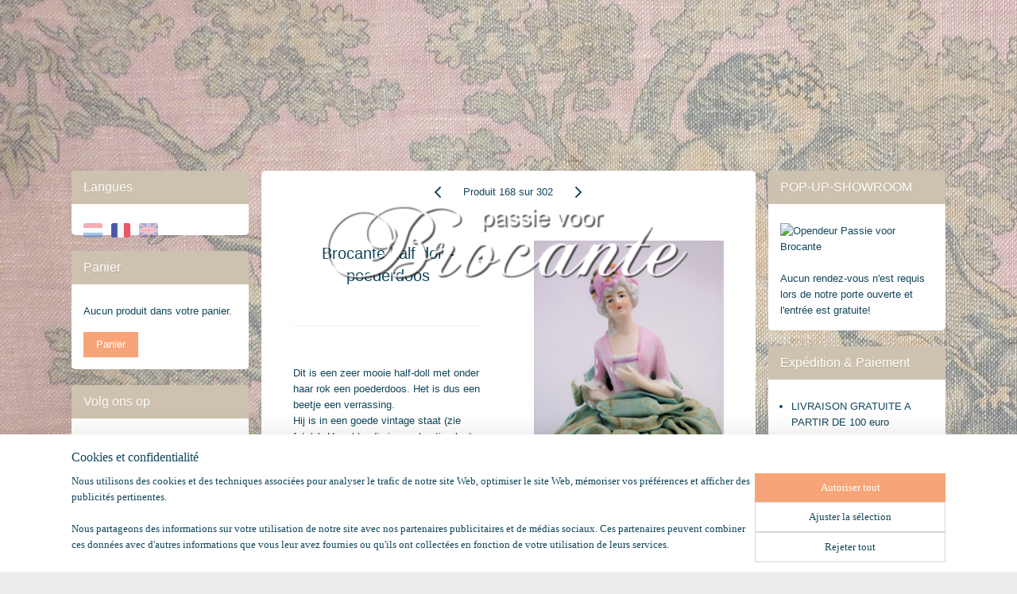

--- FILE ---
content_type: text/html; charset=UTF-8
request_url: https://www.passievoorbrocante.be/fr_FR/a-59045998/brocante-en-ligne/brocante-half-doll-poederdoos/
body_size: 23746
content:
<!DOCTYPE html>
<!--[if lt IE 7]>
<html lang="fr"
      class="no-js lt-ie9 lt-ie8 lt-ie7 secure"> <![endif]-->
<!--[if IE 7]>
<html lang="fr"
      class="no-js lt-ie9 lt-ie8 is-ie7 secure"> <![endif]-->
<!--[if IE 8]>
<html lang="fr"
      class="no-js lt-ie9 is-ie8 secure"> <![endif]-->
<!--[if gt IE 8]><!-->
<html lang="fr" class="no-js secure">
<!--<![endif]-->
<head prefix="og: http://ogp.me/ns#">
    <meta http-equiv="Content-Type" content="text/html; charset=UTF-8"/>

    <title>Brocante half doll - poederdoos | BROCANTE EN LIGNE | brocante</title>
    <meta name="description" content="Dit is een zeer mooie half-doll met onder haar rok een poederdoos. H 22 cm porselein, stof, karton. vintage. Passie voor brocante Oudenburg" />
    <meta name="robots" content="noarchive"/>
    <meta name="robots" content="index,follow,noodp,noydir"/>
    
    <meta name="verify-v1" content="wo2C2W80obYVDqmAdNJ1uDXE5Wvr34oO2E9ueN3sWmE"/>
        <meta name="google-site-verification" content="wo2C2W80obYVDqmAdNJ1uDXE5Wvr34oO2E9ueN3sWmE"/>
    <meta name="viewport" content="width=device-width, initial-scale=1.0"/>
    <meta name="revisit-after" content="1 days"/>
    <meta name="generator" content="Mijnwebwinkel"/>
    <meta name="web_author" content="https://www.myonlinestore.fr/"/>

    

    <meta property="og:site_name" content="brocante"/>

        <meta property="og:title" content="Brocante half doll - poederdoos"/>
    <meta property="og:description" content="Dit is een zeer mooie half-doll met onder haar rok een poederdoos. H 22 cm porselein, stof, karton."/>
    <meta property="og:type" content="product"/>
    <meta property="og:image" content="https://cdn.myonlinestore.eu/94ab426f-6be1-11e9-a722-44a8421b9960/image/cache/article/13158b96cd3d66bd931877f96d4dd46ba941e2e1.jpg"/>
        <meta property="og:image" content="https://cdn.myonlinestore.eu/94ab426f-6be1-11e9-a722-44a8421b9960/image/cache/article/5fb5ecfd7ec8df4bfcdc853c0c1b2fc23d72569a.jpg"/>
        <meta property="og:image" content="https://cdn.myonlinestore.eu/94ab426f-6be1-11e9-a722-44a8421b9960/image/cache/article/71f7e5c955fa8355c7ee53a09d1fc6bbe3982dae.jpg"/>
        <meta property="og:url" content="https://www.passievoorbrocante.be/fr_FR/a-59045998/brocante-en-ligne/brocante-half-doll-poederdoos/"/>

    <link rel="preload" as="style" href="https://static.myonlinestore.eu/assets/../js/fancybox/jquery.fancybox.css?20260114074236"
          onload="this.onload=null;this.rel='stylesheet'">
    <noscript>
        <link rel="stylesheet" href="https://static.myonlinestore.eu/assets/../js/fancybox/jquery.fancybox.css?20260114074236">
    </noscript>

    <link rel="stylesheet" type="text/css" href="https://asset.myonlinestore.eu/8ST7pBrn6DRTXd3zACQtAV41IjpYsfp.css"/>

    <link rel="preload" as="style" href="https://static.myonlinestore.eu/assets/../fonts/fontawesome-6.4.2/css/fontawesome.min.css?20260114074236"
          onload="this.onload=null;this.rel='stylesheet'">
    <link rel="preload" as="style" href="https://static.myonlinestore.eu/assets/../fonts/fontawesome-6.4.2/css/solid.min.css?20260114074236"
          onload="this.onload=null;this.rel='stylesheet'">
    <link rel="preload" as="style" href="https://static.myonlinestore.eu/assets/../fonts/fontawesome-6.4.2/css/brands.min.css?20260114074236"
          onload="this.onload=null;this.rel='stylesheet'">
    <link rel="preload" as="style" href="https://static.myonlinestore.eu/assets/../fonts/fontawesome-6.4.2/css/v4-shims.min.css?20260114074236"
          onload="this.onload=null;this.rel='stylesheet'">
    <noscript>
        <link rel="stylesheet" href="https://static.myonlinestore.eu/assets/../fonts/font-awesome-4.1.0/css/font-awesome.4.1.0.min.css?20260114074236">
    </noscript>

    <link rel="preconnect" href="https://static.myonlinestore.eu/" crossorigin />
    <link rel="dns-prefetch" href="https://static.myonlinestore.eu/" />
    <link rel="preconnect" href="https://cdn.myonlinestore.eu" crossorigin />
    <link rel="dns-prefetch" href="https://cdn.myonlinestore.eu" />

    <script type="text/javascript" src="https://static.myonlinestore.eu/assets/../js/modernizr.js?20260114074236"></script>
        
    <link rel="canonical" href="https://www.passievoorbrocante.be/fr_FR/a-59045998/brocante-en-ligne/brocante-half-doll-poederdoos/"/>
    <link rel="icon" type="image/x-icon" href="https://cdn.myonlinestore.eu/94ab426f-6be1-11e9-a722-44a8421b9960/favicon.ico?t=1767709940"
              />
    <script>
        var _rollbarConfig = {
        accessToken: 'd57a2075769e4401ab611d78421f1c89',
        captureUncaught: false,
        captureUnhandledRejections: false,
        verbose: false,
        payload: {
            environment: 'prod',
            person: {
                id: 471138,
            },
            ignoredMessages: [
                'request aborted',
                'network error',
                'timeout'
            ]
        },
        reportLevel: 'error'
    };
    // Rollbar Snippet
    !function(r){var e={};function o(n){if(e[n])return e[n].exports;var t=e[n]={i:n,l:!1,exports:{}};return r[n].call(t.exports,t,t.exports,o),t.l=!0,t.exports}o.m=r,o.c=e,o.d=function(r,e,n){o.o(r,e)||Object.defineProperty(r,e,{enumerable:!0,get:n})},o.r=function(r){"undefined"!=typeof Symbol&&Symbol.toStringTag&&Object.defineProperty(r,Symbol.toStringTag,{value:"Module"}),Object.defineProperty(r,"__esModule",{value:!0})},o.t=function(r,e){if(1&e&&(r=o(r)),8&e)return r;if(4&e&&"object"==typeof r&&r&&r.__esModule)return r;var n=Object.create(null);if(o.r(n),Object.defineProperty(n,"default",{enumerable:!0,value:r}),2&e&&"string"!=typeof r)for(var t in r)o.d(n,t,function(e){return r[e]}.bind(null,t));return n},o.n=function(r){var e=r&&r.__esModule?function(){return r.default}:function(){return r};return o.d(e,"a",e),e},o.o=function(r,e){return Object.prototype.hasOwnProperty.call(r,e)},o.p="",o(o.s=0)}([function(r,e,o){var n=o(1),t=o(4);_rollbarConfig=_rollbarConfig||{},_rollbarConfig.rollbarJsUrl=_rollbarConfig.rollbarJsUrl||"https://cdnjs.cloudflare.com/ajax/libs/rollbar.js/2.14.4/rollbar.min.js",_rollbarConfig.async=void 0===_rollbarConfig.async||_rollbarConfig.async;var a=n.setupShim(window,_rollbarConfig),l=t(_rollbarConfig);window.rollbar=n.Rollbar,a.loadFull(window,document,!_rollbarConfig.async,_rollbarConfig,l)},function(r,e,o){var n=o(2);function t(r){return function(){try{return r.apply(this,arguments)}catch(r){try{console.error("[Rollbar]: Internal error",r)}catch(r){}}}}var a=0;function l(r,e){this.options=r,this._rollbarOldOnError=null;var o=a++;this.shimId=function(){return o},"undefined"!=typeof window&&window._rollbarShims&&(window._rollbarShims[o]={handler:e,messages:[]})}var i=o(3),s=function(r,e){return new l(r,e)},d=function(r){return new i(s,r)};function c(r){return t(function(){var e=Array.prototype.slice.call(arguments,0),o={shim:this,method:r,args:e,ts:new Date};window._rollbarShims[this.shimId()].messages.push(o)})}l.prototype.loadFull=function(r,e,o,n,a){var l=!1,i=e.createElement("script"),s=e.getElementsByTagName("script")[0],d=s.parentNode;i.crossOrigin="",i.src=n.rollbarJsUrl,o||(i.async=!0),i.onload=i.onreadystatechange=t(function(){if(!(l||this.readyState&&"loaded"!==this.readyState&&"complete"!==this.readyState)){i.onload=i.onreadystatechange=null;try{d.removeChild(i)}catch(r){}l=!0,function(){var e;if(void 0===r._rollbarDidLoad){e=new Error("rollbar.js did not load");for(var o,n,t,l,i=0;o=r._rollbarShims[i++];)for(o=o.messages||[];n=o.shift();)for(t=n.args||[],i=0;i<t.length;++i)if("function"==typeof(l=t[i])){l(e);break}}"function"==typeof a&&a(e)}()}}),d.insertBefore(i,s)},l.prototype.wrap=function(r,e,o){try{var n;if(n="function"==typeof e?e:function(){return e||{}},"function"!=typeof r)return r;if(r._isWrap)return r;if(!r._rollbar_wrapped&&(r._rollbar_wrapped=function(){o&&"function"==typeof o&&o.apply(this,arguments);try{return r.apply(this,arguments)}catch(o){var e=o;throw e&&("string"==typeof e&&(e=new String(e)),e._rollbarContext=n()||{},e._rollbarContext._wrappedSource=r.toString(),window._rollbarWrappedError=e),e}},r._rollbar_wrapped._isWrap=!0,r.hasOwnProperty))for(var t in r)r.hasOwnProperty(t)&&(r._rollbar_wrapped[t]=r[t]);return r._rollbar_wrapped}catch(e){return r}};for(var p="log,debug,info,warn,warning,error,critical,global,configure,handleUncaughtException,handleAnonymousErrors,handleUnhandledRejection,captureEvent,captureDomContentLoaded,captureLoad".split(","),u=0;u<p.length;++u)l.prototype[p[u]]=c(p[u]);r.exports={setupShim:function(r,e){if(r){var o=e.globalAlias||"Rollbar";if("object"==typeof r[o])return r[o];r._rollbarShims={},r._rollbarWrappedError=null;var a=new d(e);return t(function(){e.captureUncaught&&(a._rollbarOldOnError=r.onerror,n.captureUncaughtExceptions(r,a,!0),e.wrapGlobalEventHandlers&&n.wrapGlobals(r,a,!0)),e.captureUnhandledRejections&&n.captureUnhandledRejections(r,a,!0);var t=e.autoInstrument;return!1!==e.enabled&&(void 0===t||!0===t||"object"==typeof t&&t.network)&&r.addEventListener&&(r.addEventListener("load",a.captureLoad.bind(a)),r.addEventListener("DOMContentLoaded",a.captureDomContentLoaded.bind(a))),r[o]=a,a})()}},Rollbar:d}},function(r,e){function o(r,e,o){if(e.hasOwnProperty&&e.hasOwnProperty("addEventListener")){for(var n=e.addEventListener;n._rollbarOldAdd&&n.belongsToShim;)n=n._rollbarOldAdd;var t=function(e,o,t){n.call(this,e,r.wrap(o),t)};t._rollbarOldAdd=n,t.belongsToShim=o,e.addEventListener=t;for(var a=e.removeEventListener;a._rollbarOldRemove&&a.belongsToShim;)a=a._rollbarOldRemove;var l=function(r,e,o){a.call(this,r,e&&e._rollbar_wrapped||e,o)};l._rollbarOldRemove=a,l.belongsToShim=o,e.removeEventListener=l}}r.exports={captureUncaughtExceptions:function(r,e,o){if(r){var n;if("function"==typeof e._rollbarOldOnError)n=e._rollbarOldOnError;else if(r.onerror){for(n=r.onerror;n._rollbarOldOnError;)n=n._rollbarOldOnError;e._rollbarOldOnError=n}e.handleAnonymousErrors();var t=function(){var o=Array.prototype.slice.call(arguments,0);!function(r,e,o,n){r._rollbarWrappedError&&(n[4]||(n[4]=r._rollbarWrappedError),n[5]||(n[5]=r._rollbarWrappedError._rollbarContext),r._rollbarWrappedError=null);var t=e.handleUncaughtException.apply(e,n);o&&o.apply(r,n),"anonymous"===t&&(e.anonymousErrorsPending+=1)}(r,e,n,o)};o&&(t._rollbarOldOnError=n),r.onerror=t}},captureUnhandledRejections:function(r,e,o){if(r){"function"==typeof r._rollbarURH&&r._rollbarURH.belongsToShim&&r.removeEventListener("unhandledrejection",r._rollbarURH);var n=function(r){var o,n,t;try{o=r.reason}catch(r){o=void 0}try{n=r.promise}catch(r){n="[unhandledrejection] error getting `promise` from event"}try{t=r.detail,!o&&t&&(o=t.reason,n=t.promise)}catch(r){}o||(o="[unhandledrejection] error getting `reason` from event"),e&&e.handleUnhandledRejection&&e.handleUnhandledRejection(o,n)};n.belongsToShim=o,r._rollbarURH=n,r.addEventListener("unhandledrejection",n)}},wrapGlobals:function(r,e,n){if(r){var t,a,l="EventTarget,Window,Node,ApplicationCache,AudioTrackList,ChannelMergerNode,CryptoOperation,EventSource,FileReader,HTMLUnknownElement,IDBDatabase,IDBRequest,IDBTransaction,KeyOperation,MediaController,MessagePort,ModalWindow,Notification,SVGElementInstance,Screen,TextTrack,TextTrackCue,TextTrackList,WebSocket,WebSocketWorker,Worker,XMLHttpRequest,XMLHttpRequestEventTarget,XMLHttpRequestUpload".split(",");for(t=0;t<l.length;++t)r[a=l[t]]&&r[a].prototype&&o(e,r[a].prototype,n)}}}},function(r,e){function o(r,e){this.impl=r(e,this),this.options=e,function(r){for(var e=function(r){return function(){var e=Array.prototype.slice.call(arguments,0);if(this.impl[r])return this.impl[r].apply(this.impl,e)}},o="log,debug,info,warn,warning,error,critical,global,configure,handleUncaughtException,handleAnonymousErrors,handleUnhandledRejection,_createItem,wrap,loadFull,shimId,captureEvent,captureDomContentLoaded,captureLoad".split(","),n=0;n<o.length;n++)r[o[n]]=e(o[n])}(o.prototype)}o.prototype._swapAndProcessMessages=function(r,e){var o,n,t;for(this.impl=r(this.options);o=e.shift();)n=o.method,t=o.args,this[n]&&"function"==typeof this[n]&&("captureDomContentLoaded"===n||"captureLoad"===n?this[n].apply(this,[t[0],o.ts]):this[n].apply(this,t));return this},r.exports=o},function(r,e){r.exports=function(r){return function(e){if(!e&&!window._rollbarInitialized){for(var o,n,t=(r=r||{}).globalAlias||"Rollbar",a=window.rollbar,l=function(r){return new a(r)},i=0;o=window._rollbarShims[i++];)n||(n=o.handler),o.handler._swapAndProcessMessages(l,o.messages);window[t]=n,window._rollbarInitialized=!0}}}}]);
    // End Rollbar Snippet
    </script>
    <script defer type="text/javascript" src="https://static.myonlinestore.eu/assets/../js/jquery.min.js?20260114074236"></script><script defer type="text/javascript" src="https://static.myonlinestore.eu/assets/../js/mww/shop.js?20260114074236"></script><script defer type="text/javascript" src="https://static.myonlinestore.eu/assets/../js/mww/shop/category.js?20260114074236"></script><script defer type="text/javascript" src="https://static.myonlinestore.eu/assets/../js/fancybox/jquery.fancybox.pack.js?20260114074236"></script><script defer type="text/javascript" src="https://static.myonlinestore.eu/assets/../js/fancybox/jquery.fancybox-thumbs.js?20260114074236"></script><script defer type="text/javascript" src="https://static.myonlinestore.eu/assets/../js/mww/image.js?20260114074236"></script><script defer type="text/javascript" src="https://static.myonlinestore.eu/assets/../js/mww/shop/article.js?20260114074236"></script><script defer type="text/javascript" src="https://static.myonlinestore.eu/assets/../js/mww/product/product.js?20260114074236"></script><script defer type="text/javascript" src="https://static.myonlinestore.eu/assets/../js/mww/product/product.configurator.js?20260114074236"></script><script defer type="text/javascript"
                src="https://static.myonlinestore.eu/assets/../js/mww/product/product.configurator.validator.js?20260114074236"></script><script defer type="text/javascript" src="https://static.myonlinestore.eu/assets/../js/mww/product/product.main.js?20260114074236"></script><script defer type="text/javascript" src="https://static.myonlinestore.eu/assets/../js/mww/navigation.js?20260114074236"></script><script defer type="text/javascript" src="https://static.myonlinestore.eu/assets/../js/delay.js?20260114074236"></script><script defer type="text/javascript" src="https://static.myonlinestore.eu/assets/../js/mww/ajax.js?20260114074236"></script><script defer type="text/javascript" src="https://static.myonlinestore.eu/assets/../js/foundation/foundation.min.js?20260114074236"></script><script defer type="text/javascript" src="https://static.myonlinestore.eu/assets/../js/foundation/foundation/foundation.topbar.js?20260114074236"></script><script defer type="text/javascript" src="https://static.myonlinestore.eu/assets/../js/foundation/foundation/foundation.tooltip.js?20260114074236"></script><script defer type="text/javascript" src="https://static.myonlinestore.eu/assets/../js/mww/deferred.js?20260114074236"></script>
        <script src="https://static.myonlinestore.eu/assets/webpack/bootstrapper.ce10832e.js"></script>
    
    <script src="https://static.myonlinestore.eu/assets/webpack/vendor.85ea91e8.js" defer></script><script src="https://static.myonlinestore.eu/assets/webpack/main.c5872b2c.js" defer></script>
    
    <script src="https://static.myonlinestore.eu/assets/webpack/webcomponents.377dc92a.js" defer></script>
    
    <script src="https://static.myonlinestore.eu/assets/webpack/render.8395a26c.js" defer></script>

    <script>
        window.bootstrapper.add(new Strap('marketingScripts', []));
    </script>
        <script>
  window.dataLayer = window.dataLayer || [];

  function gtag() {
    dataLayer.push(arguments);
  }

    gtag(
    "consent",
    "default",
    {
      "ad_storage": "denied",
      "ad_user_data": "denied",
      "ad_personalization": "denied",
      "analytics_storage": "denied",
      "security_storage": "granted",
      "personalization_storage": "denied",
      "functionality_storage": "denied",
    }
  );

  gtag("js", new Date());
  gtag("config", 'G-HSRC51ENF9', { "groups": "myonlinestore" });</script>
<script async src="https://www.googletagmanager.com/gtag/js?id=G-HSRC51ENF9"></script>
        <script>
        
    </script>
        
<script>
    var marketingStrapId = 'marketingScripts'
    var marketingScripts = window.bootstrapper.use(marketingStrapId);

    if (marketingScripts === null) {
        marketingScripts = [];
    }

    
    window.bootstrapper.update(new Strap(marketingStrapId, marketingScripts));
</script>
    <noscript>
        <style>ul.products li {
                opacity: 1 !important;
            }</style>
    </noscript>

            <script>
                (function (w, d, s, l, i) {
            w[l] = w[l] || [];
            w[l].push({
                'gtm.start':
                    new Date().getTime(), event: 'gtm.js'
            });
            var f = d.getElementsByTagName(s)[0],
                j = d.createElement(s), dl = l != 'dataLayer' ? '&l=' + l : '';
            j.async = true;
            j.src =
                'https://www.googletagmanager.com/gtm.js?id=' + i + dl;
            f.parentNode.insertBefore(j, f);
        })(window, document, 'script', 'dataLayer', 'GTM-MSQ3L6L');
            </script>

</head>
<body    class="lang-fr_FR layout-width-1100 threeColumn">

    <noscript>
                    <iframe src="https://www.googletagmanager.com/ns.html?id=GTM-MSQ3L6L" height="0" width="0"
                    style="display:none;visibility:hidden"></iframe>
            </noscript>


<header>
    <a tabindex="0" id="skip-link" class="button screen-reader-text" href="#content">Aller au contenu</a>
</header>


<div id="react_element__filter"></div>

<div class="site-container">
    <div class="inner-wrap">
        
        
        <div class="bg-container custom-css-container"             data-active-language="fr"
            data-current-date="19-01-2026"
            data-category-id="unknown"
            data-article-id="45297429"
            data-article-category-id="4504298"
            data-article-name="Brocante half doll - poederdoos"
        >
            <noscript class="no-js-message">
                <div class="inner">
                    Javascript est désactivé.


Sans Javascript, il est impossible de passer des commandes et un certain nombre de fonctionnalités ne sont pas disponibles.
                </div>
            </noscript>

            <div id="header">
                <div id="react_root"><!-- --></div>
                <div
                    class="header-bar-top">
                                    </div>

                

        
                
            

<sf-header-image
    class="web-component"
    header-element-height="200px"
    align="center"
    store-name="Passie voor brocante - webshop"
    store-url="https://www.passievoorbrocante.be/fr_FR/"
    background-image-url=""
    mobile-background-image-url=""
    logo-custom-width=""
    logo-custom-height=""
    page-column-width="1100"
    style="
        height: 200px;

        --background-color: transparent;
        --background-height: 200px;
        --background-aspect-ratio: 1;
        --scaling-background-aspect-ratio: 2.75;
        --mobile-background-height: 0px;
        --mobile-background-aspect-ratio: 1;
        --color: #3B3B39;
        --logo-custom-width: auto;
        --logo-custom-height: auto;
        --logo-aspect-ratio: 2.5
        ">
            <a href="https://www.passievoorbrocante.be/fr_FR/" slot="logo" style="max-height: 100%;">
            <img
                src="https://cdn.myonlinestore.eu/94ab426f-6be1-11e9-a722-44a8421b9960/logo_large.png?t=1767709940"
                alt="Passie voor brocante - webshop"
                style="
                    width: 500px;
                    height: 100%;
                    display: block;
                    max-height: 400px;
                    "
            />
        </a>
    </sf-header-image>
                <div class="header-bar-bottom">
                                    </div>
            </div>

            
            
            <div id="content" class="columncount-3">
                <div class="row">
                                            <div class="columns columns-14 foldout-nav">
                            <a class="mobile-nav-toggle" href="#" data-react-trigger="mobile-navigation-toggle">
    <i></i> Menu</a>   
                        </div>
                                                                                            <div class="columns large-8 medium-14 large-push-3" id="centercolumn">
    
    
                                    <script>
        window.bootstrapper.add(new Strap('product', {
            id: '45297429',
            name: 'Brocante half doll - poederdoos',
            value: '',
            currency: 'EUR'
        }));

        var marketingStrapId = 'marketingScripts'
        var marketingScripts = window.bootstrapper.use(marketingStrapId);

        if (marketingScripts === null) {
            marketingScripts = [];
        }

        marketingScripts.push({
            inline: `if (typeof window.fbq === 'function') {
                window.fbq('track', 'ViewContent', {
                    content_name: "Brocante half doll - poederdoos",
                    content_ids: ["45297429"],
                    content_type: "product"
                });
            }`,
        });

        window.bootstrapper.update(new Strap(marketingStrapId, marketingScripts));
    </script>
    <div id="react_element__product-events"><!-- --></div>

    <script type="application/ld+json">
        {}
    </script>
    <div class="article product-page fifty-fifty">
            <span class="badge-container">
            </span>
        
<div class="prev_next-button">
                            <a href="/fr_FR/a-63348077/brocante-en-ligne/paar-antieke-chinese-cloisonne-flesvaas-op-sokkeltjes/" title="Article précédent &#xA;(Paar antieke Chinese cloisonné flesvaas op sokkeltjes)" class="prev_next_article" accesskey="p"><div   
    aria-hidden role="img"
    class="icon icon--sf-chevron-left
        "
            title="{{ language.getText(&#039;previous_article&#039;) }} &amp;#xA;({{ buttons.left.title|raw }})"
    ><svg><use xlink:href="#sf-chevron-left"></use></svg></div></a>        <span>Produit 168 sur 302</span>
            <a href="/fr_FR/a-61051365/brocante-en-ligne/antieke-originele-offerblok-uit-een-kerk-tot-versiering-der-kerk/" title="Article suivant &#xA;(Antieke originele offerblok uit een kerk &#039;Tot versiering der Kerk&#039;)" class="prev_next_article" accesskey="n"><div   
    aria-hidden role="img"
    class="icon icon--sf-chevron-right
        "
            title="{{ language.getText(&#039;next_article&#039;) }} &amp;#xA;({{ buttons.right.title|raw }})"
    ><svg><use xlink:href="#sf-chevron-right"></use></svg></div></a>    
    </div>

        <div class="row">

                <div class="column-images">
    <div class="images">
                                    <div class="image large">
                

<a href="https://cdn.myonlinestore.eu/94ab426f-6be1-11e9-a722-44a8421b9960/image/cache/full/13158b96cd3d66bd931877f96d4dd46ba941e2e1.jpg?20260114074236"
    class="fancybox"
    data-fancybox-type="image"
    data-thumbnail="https://cdn.myonlinestore.eu/94ab426f-6be1-11e9-a722-44a8421b9960/image/cache/full/13158b96cd3d66bd931877f96d4dd46ba941e2e1.jpg?20260114074236"
    rel="fancybox-thumb" title="Brocante half doll - poederdoos"
    id="afbeelding1"
    >
                        <img src="https://cdn.myonlinestore.eu/94ab426f-6be1-11e9-a722-44a8421b9960/image/cache/full/13158b96cd3d66bd931877f96d4dd46ba941e2e1.jpg?20260114074236" alt="Brocante&#x20;half&#x20;doll&#x20;-&#x20;poederdoos" />
            </a>
            </div>
                    <div class="image large">
                

<a href="https://cdn.myonlinestore.eu/94ab426f-6be1-11e9-a722-44a8421b9960/image/cache/full/5fb5ecfd7ec8df4bfcdc853c0c1b2fc23d72569a.jpg?20260114074236"
    class="fancybox"
    data-fancybox-type="image"
    data-thumbnail="https://cdn.myonlinestore.eu/94ab426f-6be1-11e9-a722-44a8421b9960/image/cache/full/5fb5ecfd7ec8df4bfcdc853c0c1b2fc23d72569a.jpg?20260114074236"
    rel="fancybox-thumb" title="Brocante half doll - poederdoos"
    id="afbeelding2"
    >
                        <img src="https://cdn.myonlinestore.eu/94ab426f-6be1-11e9-a722-44a8421b9960/image/cache/full/5fb5ecfd7ec8df4bfcdc853c0c1b2fc23d72569a.jpg?20260114074236" alt="Brocante&#x20;half&#x20;doll&#x20;-&#x20;poederdoos" />
            </a>
            </div>
                    <div class="image large">
                

<a href="https://cdn.myonlinestore.eu/94ab426f-6be1-11e9-a722-44a8421b9960/image/cache/full/71f7e5c955fa8355c7ee53a09d1fc6bbe3982dae.jpg?20260114074236"
    class="fancybox"
    data-fancybox-type="image"
    data-thumbnail="https://cdn.myonlinestore.eu/94ab426f-6be1-11e9-a722-44a8421b9960/image/cache/full/71f7e5c955fa8355c7ee53a09d1fc6bbe3982dae.jpg?20260114074236"
    rel="fancybox-thumb" title="Brocante half doll - poederdoos"
    id="afbeelding3"
    >
                        <img src="https://cdn.myonlinestore.eu/94ab426f-6be1-11e9-a722-44a8421b9960/image/cache/full/71f7e5c955fa8355c7ee53a09d1fc6bbe3982dae.jpg?20260114074236" alt="Brocante&#x20;half&#x20;doll&#x20;-&#x20;poederdoos" />
            </a>
            </div>
                    <div class="image large">
                

<a href="https://cdn.myonlinestore.eu/94ab426f-6be1-11e9-a722-44a8421b9960/image/cache/full/2e5f279b4226a8e30128b48ccf393e49caa51d62.jpg?20260114074236"
    class="fancybox"
    data-fancybox-type="image"
    data-thumbnail="https://cdn.myonlinestore.eu/94ab426f-6be1-11e9-a722-44a8421b9960/image/cache/full/2e5f279b4226a8e30128b48ccf393e49caa51d62.jpg?20260114074236"
    rel="fancybox-thumb" title="Brocante half doll - poederdoos"
    id="afbeelding4"
    >
                        <img src="https://cdn.myonlinestore.eu/94ab426f-6be1-11e9-a722-44a8421b9960/image/cache/full/2e5f279b4226a8e30128b48ccf393e49caa51d62.jpg?20260114074236" alt="Brocante&#x20;half&#x20;doll&#x20;-&#x20;poederdoos" />
            </a>
            </div>
        
                    <ul class="thumbs">
                                                    <li>
                                                

<a href="https://cdn.myonlinestore.eu/94ab426f-6be1-11e9-a722-44a8421b9960/image/cache/full/c263c5b2d88296eb8de24a58c552cc6844b184b6.jpg?20260114074236"
    class="fancybox"
    data-fancybox-type="image"
    data-thumbnail="https://cdn.myonlinestore.eu/94ab426f-6be1-11e9-a722-44a8421b9960/image/cache/article/c263c5b2d88296eb8de24a58c552cc6844b184b6.jpg?20260114074236"
    rel="fancybox-thumb" title="Brocante half doll - poederdoos"
    id="afbeelding5"
    >
                        <img src="https://cdn.myonlinestore.eu/94ab426f-6be1-11e9-a722-44a8421b9960/image/cache/article/c263c5b2d88296eb8de24a58c552cc6844b184b6.jpg?20260114074236" alt="Brocante&#x20;half&#x20;doll&#x20;-&#x20;poederdoos" />
            </a>
                    </li>
                                    <li>
                                                

<a href="https://cdn.myonlinestore.eu/94ab426f-6be1-11e9-a722-44a8421b9960/image/cache/full/433b49aa54487b050f5f247dc5ec1ff0372e1a73.jpg?20260114074236"
    class="fancybox"
    data-fancybox-type="image"
    data-thumbnail="https://cdn.myonlinestore.eu/94ab426f-6be1-11e9-a722-44a8421b9960/image/cache/article/433b49aa54487b050f5f247dc5ec1ff0372e1a73.jpg?20260114074236"
    rel="fancybox-thumb" title="Brocante half doll - poederdoos"
    id="afbeelding6"
    >
                        <img src="https://cdn.myonlinestore.eu/94ab426f-6be1-11e9-a722-44a8421b9960/image/cache/article/433b49aa54487b050f5f247dc5ec1ff0372e1a73.jpg?20260114074236" alt="Brocante&#x20;half&#x20;doll&#x20;-&#x20;poederdoos" />
            </a>
                    </li>
                                    <li>
                                                

<a href="https://cdn.myonlinestore.eu/94ab426f-6be1-11e9-a722-44a8421b9960/image/cache/full/7688ee4a8147e9f6c3efa5446f8264be3ff676f5.jpg?20260114074236"
    class="fancybox"
    data-fancybox-type="image"
    data-thumbnail="https://cdn.myonlinestore.eu/94ab426f-6be1-11e9-a722-44a8421b9960/image/cache/article/7688ee4a8147e9f6c3efa5446f8264be3ff676f5.jpg?20260114074236"
    rel="fancybox-thumb" title="Brocante half doll - poederdoos"
    id="afbeelding7"
    >
                        <img src="https://cdn.myonlinestore.eu/94ab426f-6be1-11e9-a722-44a8421b9960/image/cache/article/7688ee4a8147e9f6c3efa5446f8264be3ff676f5.jpg?20260114074236" alt="Brocante&#x20;half&#x20;doll&#x20;-&#x20;poederdoos" />
            </a>
                    </li>
                                    <li>
                                                

<a href="https://cdn.myonlinestore.eu/94ab426f-6be1-11e9-a722-44a8421b9960/image/cache/full/02b2107991c030de0aaca6344d03b70202823029.jpg?20260114074236"
    class="fancybox"
    data-fancybox-type="image"
    data-thumbnail="https://cdn.myonlinestore.eu/94ab426f-6be1-11e9-a722-44a8421b9960/image/cache/article/02b2107991c030de0aaca6344d03b70202823029.jpg?20260114074236"
    rel="fancybox-thumb" title="Brocante half doll - poederdoos"
    id="afbeelding8"
    >
                        <img src="https://cdn.myonlinestore.eu/94ab426f-6be1-11e9-a722-44a8421b9960/image/cache/article/02b2107991c030de0aaca6344d03b70202823029.jpg?20260114074236" alt="Brocante&#x20;half&#x20;doll&#x20;-&#x20;poederdoos" />
            </a>
                    </li>
                                    <li>
                                                

<a href="https://cdn.myonlinestore.eu/94ab426f-6be1-11e9-a722-44a8421b9960/image/cache/full/f0afa81683432ed50980c8d5f497326d10b5fa95.jpg?20260114074236"
    class="fancybox"
    data-fancybox-type="image"
    data-thumbnail="https://cdn.myonlinestore.eu/94ab426f-6be1-11e9-a722-44a8421b9960/image/cache/article/f0afa81683432ed50980c8d5f497326d10b5fa95.jpg?20260114074236"
    rel="fancybox-thumb" title="Brocante half doll - poederdoos"
    id="afbeelding9"
    >
                        <img src="https://cdn.myonlinestore.eu/94ab426f-6be1-11e9-a722-44a8421b9960/image/cache/article/f0afa81683432ed50980c8d5f497326d10b5fa95.jpg?20260114074236" alt="Brocante&#x20;half&#x20;doll&#x20;-&#x20;poederdoos" />
            </a>
                    </li>
                                    <li>
                                                

<a href="https://cdn.myonlinestore.eu/94ab426f-6be1-11e9-a722-44a8421b9960/image/cache/full/7c14859d2c7a87c75b593fd2e24ba0f2fe1efb68.jpg?20260114074236"
    class="fancybox"
    data-fancybox-type="image"
    data-thumbnail="https://cdn.myonlinestore.eu/94ab426f-6be1-11e9-a722-44a8421b9960/image/cache/article/7c14859d2c7a87c75b593fd2e24ba0f2fe1efb68.jpg?20260114074236"
    rel="fancybox-thumb" title="Brocante half doll - poederdoos"
    id="afbeelding10"
            data-remaining-images="5"
    >
                        <img src="https://cdn.myonlinestore.eu/94ab426f-6be1-11e9-a722-44a8421b9960/image/cache/article/7c14859d2c7a87c75b593fd2e24ba0f2fe1efb68.jpg?20260114074236" alt="Brocante&#x20;half&#x20;doll&#x20;-&#x20;poederdoos" />
            </a>
                    </li>
                                    <li class="hidden">
                                                

<a href="https://cdn.myonlinestore.eu/94ab426f-6be1-11e9-a722-44a8421b9960/image/cache/full/f389b67acd61b76a0b2d1c17ea65184fc75cd5ad.jpg?20260114074236"
    class="fancybox"
    data-fancybox-type="image"
    data-thumbnail="https://cdn.myonlinestore.eu/94ab426f-6be1-11e9-a722-44a8421b9960/image/cache/article/f389b67acd61b76a0b2d1c17ea65184fc75cd5ad.jpg?20260114074236"
    rel="fancybox-thumb" title="Brocante half doll - poederdoos"
    id="afbeelding11"
    >
    </a>
                    </li>
                                    <li class="hidden">
                                                

<a href="https://cdn.myonlinestore.eu/94ab426f-6be1-11e9-a722-44a8421b9960/image/cache/full/60a598f5d259565a88b502a70ab65debc9fc0dca.jpg?20260114074236"
    class="fancybox"
    data-fancybox-type="image"
    data-thumbnail="https://cdn.myonlinestore.eu/94ab426f-6be1-11e9-a722-44a8421b9960/image/cache/article/60a598f5d259565a88b502a70ab65debc9fc0dca.jpg?20260114074236"
    rel="fancybox-thumb" title="Brocante half doll - poederdoos"
    id="afbeelding12"
    >
    </a>
                    </li>
                                    <li class="hidden">
                                                

<a href="https://cdn.myonlinestore.eu/94ab426f-6be1-11e9-a722-44a8421b9960/image/cache/full/3dab8857728795b210eda5f97ecde91ac7ca8c9f.jpg?20260114074236"
    class="fancybox"
    data-fancybox-type="image"
    data-thumbnail="https://cdn.myonlinestore.eu/94ab426f-6be1-11e9-a722-44a8421b9960/image/cache/article/3dab8857728795b210eda5f97ecde91ac7ca8c9f.jpg?20260114074236"
    rel="fancybox-thumb" title="Brocante half doll - poederdoos"
    id="afbeelding13"
    >
    </a>
                    </li>
                                    <li class="hidden">
                                                

<a href="https://cdn.myonlinestore.eu/94ab426f-6be1-11e9-a722-44a8421b9960/image/cache/full/678939640f3d2f912a29d1927673eaa24dfe910d.jpg?20260114074236"
    class="fancybox"
    data-fancybox-type="image"
    data-thumbnail="https://cdn.myonlinestore.eu/94ab426f-6be1-11e9-a722-44a8421b9960/image/cache/article/678939640f3d2f912a29d1927673eaa24dfe910d.jpg?20260114074236"
    rel="fancybox-thumb" title="Brocante half doll - poederdoos"
    id="afbeelding14"
    >
    </a>
                    </li>
                
                                            </ul>
        
                    </div>
</div>

            <div class="column-details">
                <div class="title">
                        <h1 class="product-title">
        Brocante half doll - poederdoos    </h1>
                        <span class="sku-container">
            </span>
                </div>
                                <div class="save-button-detail" id="react_element__saveforlater-detail-button" data-product-id="21dab5ff-bde3-11eb-a98b-0a6e45a98899" data-product-name="Brocante half doll - poederdoos" data-analytics-id="45297429" data-value="" data-currency="EUR"></div>



                                    <div class=" description" data-tab-content="description">
                    <div class="rte_content">
                                                    <p>Dit is een zeer mooie half-doll met onder haar rok een poederdoos. Het is dus een beetje een verrassing.<br>Hij is in een goede vintage staat (zie foto's). Haar kleedje is een beetje sleets maar dat heeft haar net karakter.<br>Haar bovenlichaam is van porcelein en is genummerd 19008</p><p>&nbsp;</p><p>Afmetingen: hoogte 22 cm&nbsp;, diameter 9 cm</p><p>Kleur: rose,&nbsp;<span style="font-size:13px">aquamarine</span></p><p><span style="font-size:13px">Merk: 19008</span></p><p>Materiaal: porselein, stof, karton, papier</p><p>Datering: ca 1900</p><p>&nbsp;</p><p>&nbsp;</p><p>&nbsp;</p><hr><ul><li>Geen verzendingskosten bij een bestelling boven de &euro; 100,-</li><li>Opspaarregeling 2 maanden (<a target="_blank" href="https://www.mijnwebwinkel.nl/winkel/brocante/c-4506223/opspaarregeling/">info</a>)</li><li>Artikels zijn op afspraak steeds vrijblijvend te bekijken in ons magazijn</li></ul><p>&nbsp;</p><p>&nbsp;</p><p><span style="font-family:verdana,geneva,sans-serif">#brocante #brocanteur #antiek #antiquair #verkoopzaal regio #Oostende #Brugge #vlaanderen #westvlaanderen #halfdoll</span><span style="font-family:verdana,geneva,sans-serif">&nbsp;</span><span style="font-family:verdana,geneva,sans-serif">#poederdoos #doosje&nbsp;#powderbox #porselein</span>&nbsp;#halfdolls #dresserdoll #boudoir #porcelain #unusual #stunning #surprise #verrassing #trinket #snuisterijen #verzamelaars #collectors&nbsp;<span style="font-family:verdana,geneva,sans-serif">#passievoorbrocante #Oudenburg</span></p><p>&nbsp;</p>
                                                    <div class="article-specs under-content" style="display: none">
                                    <table class="article-specs" data-article-element="specs">
            </table>
                            </div>
                                            </div>
                </div>
                

                                    
                
                    <a href="/fr_FR/c-4504298/brocante-en-ligne/" onclick="if(window.gotoCategoryFromHistory) {window.gotoCategoryFromHistory(this.href); void(0)}" class="btn tiny">
        Aperçu
   </a>

            </div>

        </div>
    </div>

    
            
    </div>
<div class="columns large-3 large-pull-8 medium-7" id="leftcolumn">
            <div class="pane paneColumn paneColumnLeft">
                <script type="text/javascript">
      window.bootstrapper.add(new Strap('mobileNavigationLanguageSelection', {
          title: "Langues",
          items: [
                                                                      {
                  url: "https:\/\/www.passievoorbrocante.be\/a-59045998\/passie-voor-brocante\/brocante-half-doll-poederdoos\/",
                  flag: "https:\/\/static.myonlinestore.eu\/assets\/bundles\/app\/images\/flags\/flag-nl.png?20260114074236",
                  label: "Nederlands",
                  current: false
              },                                                                                  {
                  url: "https:\/\/www.passievoorbrocante.be\/fr_FR\/a-59045998\/brocante-en-ligne\/brocante-half-doll-poederdoos\/",
                  flag: "https:\/\/static.myonlinestore.eu\/assets\/bundles\/app\/images\/flags\/flag-fr.png?20260114074236",
                  label: "Fran\u00e7ais",
                  current: true
              },                                                                                  {
                  url: "https:\/\/www.passievoorbrocante.be\/en_GB\/a-59045998\/brocante-webwinkel\/brocante-half-doll-poederdoos\/",
                  flag: "https:\/\/static.myonlinestore.eu\/assets\/bundles\/app\/images\/flags\/flag-gb.png?20260114074236",
                  label: "English",
                  current: false
              }                                    ]
      }));
    </script>
    <div class="language-selector block">
                    <h3>Langues</h3>
                                    <div class="flags">
                                    
                                            <a href="https://www.passievoorbrocante.be/a-59045998/passie-voor-brocante/brocante-half-doll-poederdoos/">
                            <img class="flag" src="https://static.myonlinestore.eu/assets/bundles/app/images/flags/flag-nl.png?20260114074236" alt="Nederlands"/>
                            <span>Nederlands</span>
                        </a>
                                                        
                                            <strong class="active">
                            <img class="flag" src="https://static.myonlinestore.eu/assets/bundles/app/images/flags/flag-fr.png?20260114074236" alt="Français"/>
                            <span>Français</span>
                        </strong>
                                                        
                                            <a href="https://www.passievoorbrocante.be/en_GB/a-59045998/brocante-webwinkel/brocante-half-doll-poederdoos/">
                            <img class="flag" src="https://static.myonlinestore.eu/assets/bundles/app/images/flags/flag-gb.png?20260114074236" alt="English"/>
                            <span>English</span>
                        </a>
                                                </div>
            </div>

            
<div class="column-cart block cart" data-ajax-cart-replace="true" data-productcount="0">
    <h3>Panier</h3>

            <div class="cart-summary">
            Aucun produit dans votre panier.
        </div>
    
    <div class="goto-cart-button">
                    <a class="btn" href="/fr_FR/cart/?category_id=4504298"
               accesskey="c">Panier</a>
            </div>
</div>

            <div class="block textarea  textAlignLeft ">
            <h3>Volg ons op</h3>
    
            <p><a href="https://www.instagram.com/passievoorbrocante/" target="_blank"><img width="32" height="32" style="border-style:solid; border-width:0px" alt="Instagram" src="https://cdn.myonlinestore.eu/94ab426f-6be1-11e9-a722-44a8421b9960/images/instagram.png"></a>&nbsp;<a href="https://www.facebook.com/passie.voor.brocante.webshop/" target="_blank"><img width="32" height="32" style="border-style:solid; border-width:0px" alt="Facebook" src="https://cdn.myonlinestore.eu/94ab426f-6be1-11e9-a722-44a8421b9960/images/facebook.png"></a>&nbsp;<a href="https://www.pinterest.com/passievoorbrocante/" target="_blank"><img width="32" height="32" style="border-style:solid; border-width:0px" alt="Printerest" src="https://cdn.myonlinestore.eu/94ab426f-6be1-11e9-a722-44a8421b9960/images/pinterest.png"></a></p>
    </div>

            <div class="search-block search-column">
    <div class="react_element__searchbox" 
        data-post-url="/fr_FR/search/" 
        data-search-phrase=""></div>
</div>
            <div class="block navigation side-menu">
    <h3>Passie voor Brocante</h3>
    <ul>    

    
    

<li class="has-dropdown active">
            <a href="https://www.passievoorbrocante.be/fr_FR/" class="no_underline">
            BROCANTE EN LIGNE
                    </a>

                                    <ul class="dropdown">
                        




<li class="">
            <a href="https://www.passievoorbrocante.be/fr_FR/c-4504299/brocante-keukenspullen-bestek-en-servies/" class="no_underline">
            Brocante keukenspullen, bestek en servies
                    </a>

                                </li>
    




<li class="">
            <a href="https://www.passievoorbrocante.be/fr_FR/c-4504243/brocante-woonaccessoires/" class="no_underline">
            Brocante woonaccessoires
                    </a>

                                </li>
    




<li class="">
            <a href="https://www.passievoorbrocante.be/fr_FR/c-4504308/stoere-brocante/" class="no_underline">
            Stoere brocante
                    </a>

                                </li>
    




<li class="">
            <a href="https://www.passievoorbrocante.be/fr_FR/c-4526194/landelijke-brocante/" class="no_underline">
            Landelijke brocante
                    </a>

                                </li>
    




<li class="">
            <a href="https://www.passievoorbrocante.be/fr_FR/c-4504309/industriele-brocante/" class="no_underline">
            Industriële brocante
                    </a>

                                </li>
    




<li class="">
            <a href="https://www.passievoorbrocante.be/fr_FR/c-4541353/mancave/" class="no_underline">
            Mancave
                    </a>

                                </li>
    

    


<li class="has-dropdown">
            <a href="https://www.passievoorbrocante.be/fr_FR/c-4504311/shabby-chic/" class="no_underline">
            Shabby chic
                    </a>

                                    <ul class="dropdown">
                        




<li class="">
            <a href="https://www.passievoorbrocante.be/fr_FR/c-4863300/hoedendozen-en-stofdozen/" class="no_underline">
            Hoedendozen en stofdozen
                    </a>

                                </li>
    




<li class="">
            <a href="https://www.passievoorbrocante.be/fr_FR/c-4863312/paspoppen-mannequin/" class="no_underline">
            Paspoppen, mannequin
                    </a>

                                </li>
                </ul>
                        </li>
    




<li class="">
            <a href="https://www.passievoorbrocante.be/fr_FR/c-4504503/beboterd-en-sleetse-brocante/" class="no_underline">
            Beboterd en sleetse brocante
                    </a>

                                </li>
    




<li class="">
            <a href="https://www.passievoorbrocante.be/fr_FR/c-4521645/mannequins-en-paspoppen/" class="no_underline">
            Mannequins en paspoppen
                    </a>

                                </li>
    




<li class="">
            <a href="https://www.passievoorbrocante.be/fr_FR/c-4504242/textiel-tafellinnen-kledij-paraplutjes-waaiers-schoenen-laarzen/" class="no_underline">
            Textiel, tafellinnen, kledij, paraplutjes, waaiers, schoenen, laarzen
                    </a>

                                </li>
    




<li class="">
            <a href="https://www.passievoorbrocante.be/fr_FR/c-4504367/klokken-pendules/" class="no_underline">
            Klokken, pendules
                    </a>

                                </li>
    




<li class="">
            <a href="https://www.passievoorbrocante.be/fr_FR/c-4504334/verlichting-luchters-en-kandelaars/" class="no_underline">
            Verlichting, luchters en kandelaars
                    </a>

                                </li>
    

    


<li class="has-dropdown">
            <a href="https://www.passievoorbrocante.be/fr_FR/c-4504411/zilver-en-verzilverd/" class="no_underline">
            Zilver en verzilverd
                    </a>

                                    <ul class="dropdown">
                        

    


<li class="has-dropdown">
            <a href="https://www.passievoorbrocante.be/fr_FR/c-4532148/massief-zilver/" class="no_underline">
            Massief zilver
                    </a>

                                    <ul class="dropdown">
                        




<li class="">
            <a href="https://www.passievoorbrocante.be/fr_FR/c-4532150/gehalte-925-i/" class="no_underline">
            Gehalte 925, I
                    </a>

                                </li>
    




<li class="">
            <a href="https://www.passievoorbrocante.be/fr_FR/c-4532152/gehalte-835-850-ii/" class="no_underline">
            Gehalte 835-850, II
                    </a>

                                </li>
    




<li class="">
            <a href="https://www.passievoorbrocante.be/fr_FR/c-4532162/wolfers/" class="no_underline">
            Wolfers
                    </a>

                                </li>
                </ul>
                        </li>
    

    


<li class="has-dropdown">
            <a href="https://www.passievoorbrocante.be/fr_FR/c-4532155/verzilverd/" class="no_underline">
            Verzilverd
                    </a>

                                    <ul class="dropdown">
                        




<li class="">
            <a href="https://www.passievoorbrocante.be/fr_FR/c-4532160/christofle/" class="no_underline">
            Christofle
                    </a>

                                </li>
    




<li class="">
            <a href="https://www.passievoorbrocante.be/fr_FR/c-4532161/wiskemann/" class="no_underline">
            Wiskemann
                    </a>

                                </li>
    




<li class="">
            <a href="https://www.passievoorbrocante.be/fr_FR/c-4532163/wmf/" class="no_underline">
            WMF
                    </a>

                                </li>
    




<li class="">
            <a href="https://www.passievoorbrocante.be/fr_FR/c-4532164/e-p-n-s/" class="no_underline">
            E.P.N.S.
                    </a>

                                </li>
    




<li class="">
            <a href="https://www.passievoorbrocante.be/fr_FR/c-4863169/atla/" class="no_underline">
            ATLA
                    </a>

                                </li>
    




<li class="">
            <a href="https://www.passievoorbrocante.be/fr_FR/c-4863171/laderier/" class="no_underline">
            Laderier
                    </a>

                                </li>
    




<li class="">
            <a href="https://www.passievoorbrocante.be/fr_FR/c-4863164/hotelzilver/" class="no_underline">
            Hotelzilver
                    </a>

                                </li>
                </ul>
                        </li>
                </ul>
                        </li>
    




<li class="">
            <a href="https://www.passievoorbrocante.be/fr_FR/c-4504418/grafiek-tekeningen-en-schilderijen/" class="no_underline">
            Grafiek, tekeningen en schilderijen
                    </a>

                                </li>
    




<li class="">
            <a href="https://www.passievoorbrocante.be/fr_FR/c-4504437/kaders-lijstjes/" class="no_underline">
            Kaders, lijstjes
                    </a>

                                </li>
    

    


<li class="has-dropdown">
            <a href="https://www.passievoorbrocante.be/fr_FR/c-4504423/beeldjes-sculpturen-beeldhouwwerken/" class="no_underline">
            Beeldjes, sculpturen, beeldhouwwerken
                    </a>

                                    <ul class="dropdown">
                        




<li class="">
            <a href="https://www.passievoorbrocante.be/fr_FR/c-4862991/beelden-en-sculpturen-in-gips/" class="no_underline">
            Beelden en sculpturen in gips
                    </a>

                                </li>
    




<li class="">
            <a href="https://www.passievoorbrocante.be/fr_FR/c-4862992/beelden-en-sculpturen-in-hout/" class="no_underline">
            Beelden en sculpturen in hout
                    </a>

                                </li>
    




<li class="">
            <a href="https://www.passievoorbrocante.be/fr_FR/c-5097750/heiligenbeelden/" class="no_underline">
            Heiligenbeelden
                    </a>

                                </li>
                </ul>
                        </li>
    

    


<li class="has-dropdown">
            <a href="https://www.passievoorbrocante.be/fr_FR/c-4504435/brocante-volgens-het-seizoen-kerstdecoratie-paasdecoratie-jacht-sinterklaas/" class="no_underline">
            Brocante volgens het seizoen: kerstdecoratie, paasdecoratie, jacht, sinterklaas,...
                    </a>

                                    <ul class="dropdown">
                        




<li class="">
            <a href="https://www.passievoorbrocante.be/fr_FR/c-4541556/oude-antieke-en-vintage-kerstversiering/" class="no_underline">
            Oude antieke en vintage kerstversiering
                    </a>

                                </li>
    




<li class="">
            <a href="https://www.passievoorbrocante.be/fr_FR/c-4541557/vintage-paasdecoratie/" class="no_underline">
            Vintage Paasdecoratie
                    </a>

                                </li>
    




<li class="">
            <a href="https://www.passievoorbrocante.be/fr_FR/c-4547531/najaar-en-jachtseizoen/" class="no_underline">
            Najaar en jachtseizoen
                    </a>

                                </li>
    




<li class="">
            <a href="https://www.passievoorbrocante.be/fr_FR/c-4651747/sinterklaas-decoratie/" class="no_underline">
            Sinterklaas decoratie
                    </a>

                                </li>
                </ul>
                        </li>
    




<li class="">
            <a href="https://www.passievoorbrocante.be/fr_FR/c-4504434/aziatica-tribal-art-etnische-kunst/" class="no_underline">
            Aziatica, tribal art, etnische kunst
                    </a>

                                </li>
    

    


<li class="has-dropdown">
            <a href="https://www.passievoorbrocante.be/fr_FR/c-4504408/glas-en-kristal/" class="no_underline">
            Glas en kristal
                    </a>

                                    <ul class="dropdown">
                        




<li class="">
            <a href="https://www.passievoorbrocante.be/fr_FR/c-4532125/val-saint-lambert/" class="no_underline">
            Val-Saint-Lambert
                    </a>

                                </li>
    




<li class="">
            <a href="https://www.passievoorbrocante.be/fr_FR/c-4532126/meissen/" class="no_underline">
            Meissen
                    </a>

                                </li>
    




<li class="">
            <a href="https://www.passievoorbrocante.be/fr_FR/c-4532131/cristal-d-arques/" class="no_underline">
            Cristal d&#039;arques
                    </a>

                                </li>
    




<li class="">
            <a href="https://www.passievoorbrocante.be/fr_FR/c-4532138/heemskerk/" class="no_underline">
            Heemskerk
                    </a>

                                </li>
    

    


<li class="has-dropdown">
            <a href="https://www.passievoorbrocante.be/fr_FR/c-4532139/pate-de-verre/" class="no_underline">
            Pâte de Verre
                    </a>

                                    <ul class="dropdown">
                        




<li class="">
            <a href="https://www.passievoorbrocante.be/fr_FR/c-4532140/daum-nancy/" class="no_underline">
            Daum Nancy
                    </a>

                                </li>
    




<li class="">
            <a href="https://www.passievoorbrocante.be/fr_FR/c-4532145/galle/" class="no_underline">
            Gallé
                    </a>

                                </li>
    




<li class="">
            <a href="https://www.passievoorbrocante.be/fr_FR/c-4532147/majorelle/" class="no_underline">
            Majorelle
                    </a>

                                </li>
                </ul>
                        </li>
    

    


<li class="has-dropdown">
            <a href="https://www.passievoorbrocante.be/fr_FR/c-4532143/loodglas/" class="no_underline">
            Loodglas
                    </a>

                                    <ul class="dropdown">
                        




<li class="">
            <a href="https://www.passievoorbrocante.be/fr_FR/c-4532141/tiffany/" class="no_underline">
            Tiffany
                    </a>

                                </li>
    




<li class="">
            <a href="https://www.passievoorbrocante.be/fr_FR/c-4532142/brandglas/" class="no_underline">
            Brandglas
                    </a>

                                </li>
                </ul>
                        </li>
    




<li class="">
            <a href="https://www.passievoorbrocante.be/fr_FR/c-4532168/booms/" class="no_underline">
            Booms
                    </a>

                                </li>
    




<li class="">
            <a href="https://www.passievoorbrocante.be/fr_FR/c-4532193/opaline/" class="no_underline">
            Opaline
                    </a>

                                </li>
    




<li class="">
            <a href="https://www.passievoorbrocante.be/fr_FR/c-4532194/venitiaans-glas/" class="no_underline">
            Venitiaans glas
                    </a>

                                </li>
    




<li class="">
            <a href="https://www.passievoorbrocante.be/fr_FR/c-4532195/murano/" class="no_underline">
            Murano
                    </a>

                                </li>
    




<li class="">
            <a href="https://www.passievoorbrocante.be/fr_FR/c-4532196/argent-pauvre-armeluiszilver/" class="no_underline">
            Argent pauvre, armeluiszilver
                    </a>

                                </li>
    

    


<li class="has-dropdown">
            <a href="https://www.passievoorbrocante.be/fr_FR/c-4532236/geiriseerd-glas/" class="no_underline">
            Geïriseerd glas
                    </a>

                                    <ul class="dropdown">
                        

    


<li class="has-dropdown">
            <a href="https://www.passievoorbrocante.be/fr_FR/c-4532237/loetz/" class="no_underline">
            Loetz
                    </a>

                                    <ul class="dropdown">
                        




<li class="">
            <a href="https://www.passievoorbrocante.be/fr_FR/c-4532238/franz-hofstoetter/" class="no_underline">
            Franz Hofstötter
                    </a>

                                </li>
                </ul>
                        </li>
                </ul>
                        </li>
    




<li class="">
            <a href="https://www.passievoorbrocante.be/fr_FR/c-4532249/luiks-glas/" class="no_underline">
            Luiks glas
                    </a>

                                </li>
                </ul>
                        </li>
    

    


<li class="has-dropdown">
            <a href="https://www.passievoorbrocante.be/fr_FR/c-4504409/aardewerk-porselein/" class="no_underline">
            Aardewerk, porselein
                    </a>

                                    <ul class="dropdown">
                        




<li class="">
            <a href="https://www.passievoorbrocante.be/fr_FR/c-4532246/vlaams-aardewerk/" class="no_underline">
            Vlaams aardewerk
                    </a>

                                </li>
    




<li class="">
            <a href="https://www.passievoorbrocante.be/fr_FR/c-4532170/regout-maastricht/" class="no_underline">
            Regout Maastricht
                    </a>

                                </li>
    




<li class="">
            <a href="https://www.passievoorbrocante.be/fr_FR/c-4532172/boch/" class="no_underline">
            Boch
                    </a>

                                </li>
    




<li class="">
            <a href="https://www.passievoorbrocante.be/fr_FR/c-4532173/delft/" class="no_underline">
            Delft
                    </a>

                                </li>
    




<li class="">
            <a href="https://www.passievoorbrocante.be/fr_FR/c-4532175/longwy/" class="no_underline">
            Longwy
                    </a>

                                </li>
    




<li class="">
            <a href="https://www.passievoorbrocante.be/fr_FR/c-4532177/barbotine/" class="no_underline">
            Barbotine
                    </a>

                                </li>
    




<li class="">
            <a href="https://www.passievoorbrocante.be/fr_FR/c-4532179/rouen/" class="no_underline">
            Rouen
                    </a>

                                </li>
    




<li class="">
            <a href="https://www.passievoorbrocante.be/fr_FR/c-4532180/strasbourg/" class="no_underline">
            Strasbourg
                    </a>

                                </li>
    




<li class="">
            <a href="https://www.passievoorbrocante.be/fr_FR/c-4532184/limoges/" class="no_underline">
            Limoges
                    </a>

                                </li>
    




<li class="">
            <a href="https://www.passievoorbrocante.be/fr_FR/c-4532189/sevres/" class="no_underline">
            Sevres
                    </a>

                                </li>
    




<li class="">
            <a href="https://www.passievoorbrocante.be/fr_FR/c-4532190/samson/" class="no_underline">
            Samson
                    </a>

                                </li>
    




<li class="">
            <a href="https://www.passievoorbrocante.be/fr_FR/c-4532202/saksen/" class="no_underline">
            Saksen
                    </a>

                                </li>
    




<li class="">
            <a href="https://www.passievoorbrocante.be/fr_FR/c-4532203/sitzendorf/" class="no_underline">
            Sitzendorf
                    </a>

                                </li>
    




<li class="">
            <a href="https://www.passievoorbrocante.be/fr_FR/c-4532204/dresden/" class="no_underline">
            Dresden
                    </a>

                                </li>
    




<li class="">
            <a href="https://www.passievoorbrocante.be/fr_FR/c-4532205/napoli/" class="no_underline">
            Napoli
                    </a>

                                </li>
    




<li class="">
            <a href="https://www.passievoorbrocante.be/fr_FR/c-4532206/capodimonte/" class="no_underline">
            Capodimonte
                    </a>

                                </li>
    




<li class="">
            <a href="https://www.passievoorbrocante.be/fr_FR/c-4532201/meissen/" class="no_underline">
            Meissen
                    </a>

                                </li>
    




<li class="">
            <a href="https://www.passievoorbrocante.be/fr_FR/c-4532215/ens/" class="no_underline">
            ENS
                    </a>

                                </li>
    




<li class="">
            <a href="https://www.passievoorbrocante.be/fr_FR/c-4532216/hummel/" class="no_underline">
            Hummel
                    </a>

                                </li>
    




<li class="">
            <a href="https://www.passievoorbrocante.be/fr_FR/c-4532217/lladro/" class="no_underline">
            Lladro
                    </a>

                                </li>
    




<li class="">
            <a href="https://www.passievoorbrocante.be/fr_FR/c-4532219/wedgwood/" class="no_underline">
            Wedgwood
                    </a>

                                </li>
    




<li class="">
            <a href="https://www.passievoorbrocante.be/fr_FR/c-4532222/bone-china/" class="no_underline">
            Bone China
                    </a>

                                </li>
    

    


<li class="has-dropdown">
            <a href="https://www.passievoorbrocante.be/fr_FR/c-4532223/chinees/" class="no_underline">
            Chinees
                    </a>

                                    <ul class="dropdown">
                        




<li class="">
            <a href="https://www.passievoorbrocante.be/fr_FR/c-4532231/famille-verte/" class="no_underline">
            Famille verte
                    </a>

                                </li>
    




<li class="">
            <a href="https://www.passievoorbrocante.be/fr_FR/c-4532232/famille-rose/" class="no_underline">
            Famille rose
                    </a>

                                </li>
    




<li class="">
            <a href="https://www.passievoorbrocante.be/fr_FR/c-4532234/qianlong/" class="no_underline">
            Qianlong
                    </a>

                                </li>
                </ul>
                        </li>
    

    


<li class="has-dropdown">
            <a href="https://www.passievoorbrocante.be/fr_FR/c-4532224/japans/" class="no_underline">
            Japans
                    </a>

                                    <ul class="dropdown">
                        




<li class="">
            <a href="https://www.passievoorbrocante.be/fr_FR/c-4532228/imari/" class="no_underline">
            Imari
                    </a>

                                </li>
    




<li class="">
            <a href="https://www.passievoorbrocante.be/fr_FR/c-4532229/satsuma/" class="no_underline">
            Satsuma
                    </a>

                                </li>
                </ul>
                        </li>
    




<li class="">
            <a href="https://www.passievoorbrocante.be/fr_FR/c-4532240/gien/" class="no_underline">
            Gien
                    </a>

                                </li>
    




<li class="">
            <a href="https://www.passievoorbrocante.be/fr_FR/c-4532241/luneville/" class="no_underline">
            Luneville
                    </a>

                                </li>
    




<li class="">
            <a href="https://www.passievoorbrocante.be/fr_FR/c-4547500/sierborden-en-borden/" class="no_underline">
            Sierborden en borden
                    </a>

                                </li>
                </ul>
                        </li>
    




<li class="">
            <a href="https://www.passievoorbrocante.be/fr_FR/c-4504494/emaille-tole/" class="no_underline">
            Emaille,  tôle
                    </a>

                                </li>
    




<li class="">
            <a href="https://www.passievoorbrocante.be/fr_FR/c-4504438/brons-zamac-koper/" class="no_underline">
            Brons, zamac, koper
                    </a>

                                </li>
    




<li class="">
            <a href="https://www.passievoorbrocante.be/fr_FR/c-5257176/ijzer-smeedijzer-gietijzer/" class="no_underline">
            Ijzer, smeedijzer, gietijzer
                    </a>

                                </li>
    




<li class="">
            <a href="https://www.passievoorbrocante.be/fr_FR/c-4504493/tin-zink-tole-peinte/" class="no_underline">
            Tin, zink, tôle peinte
                    </a>

                                </li>
    




<li class="">
            <a href="https://www.passievoorbrocante.be/fr_FR/c-4530421/reclame-emaille-borden-publiciteitsartikelen/" class="no_underline">
            Reclame, emaille borden, publiciteitsartikelen
                    </a>

                                </li>
    




<li class="">
            <a href="https://www.passievoorbrocante.be/fr_FR/c-4504439/juwelen-uurwerken-horloges/" class="no_underline">
            Juwelen, uurwerken, horloges
                    </a>

                                </li>
    

    


<li class="has-dropdown">
            <a href="https://www.passievoorbrocante.be/fr_FR/c-4504442/speelgoed-volkspelen/" class="no_underline">
            Speelgoed, volkspelen
                    </a>

                                    <ul class="dropdown">
                        




<li class="">
            <a href="https://www.passievoorbrocante.be/fr_FR/c-4531649/poppen-en-beren/" class="no_underline">
            Poppen en beren
                    </a>

                                </li>
    




<li class="">
            <a href="https://www.passievoorbrocante.be/fr_FR/c-4531651/puzzels-en-blokken/" class="no_underline">
            Puzzels en blokken
                    </a>

                                </li>
    




<li class="">
            <a href="https://www.passievoorbrocante.be/fr_FR/c-4531652/treinjes/" class="no_underline">
            Treinjes
                    </a>

                                </li>
    




<li class="">
            <a href="https://www.passievoorbrocante.be/fr_FR/c-4531658/matchbox/" class="no_underline">
            Matchbox
                    </a>

                                </li>
    




<li class="">
            <a href="https://www.passievoorbrocante.be/fr_FR/c-4531659/dickie-toys/" class="no_underline">
            Dickie toys
                    </a>

                                </li>
    




<li class="">
            <a href="https://www.passievoorbrocante.be/fr_FR/c-4531664/tin-toys/" class="no_underline">
            Tin toys
                    </a>

                                </li>
    




<li class="">
            <a href="https://www.passievoorbrocante.be/fr_FR/c-4531669/barbie/" class="no_underline">
            Barbie
                    </a>

                                </li>
    




<li class="">
            <a href="https://www.passievoorbrocante.be/fr_FR/c-4531670/poppenhuizen/" class="no_underline">
            Poppenhuizen
                    </a>

                                </li>
                </ul>
                        </li>
    

    


<li class="has-dropdown">
            <a href="https://www.passievoorbrocante.be/fr_FR/c-4532061/verzamelingen/" class="no_underline">
            Verzamelingen
                    </a>

                                    <ul class="dropdown">
                        




<li class="">
            <a href="https://www.passievoorbrocante.be/fr_FR/c-4532062/disney/" class="no_underline">
            Disney
                    </a>

                                </li>
    




<li class="">
            <a href="https://www.passievoorbrocante.be/fr_FR/c-4532065/postkaarten/" class="no_underline">
            Postkaarten
                    </a>

                                </li>
    




<li class="">
            <a href="https://www.passievoorbrocante.be/fr_FR/c-4532069/postzegels/" class="no_underline">
            Postzegels
                    </a>

                                </li>
    




<li class="">
            <a href="https://www.passievoorbrocante.be/fr_FR/c-4532090/strips-en-stripgerelateerde-items/" class="no_underline">
            Strips en stripgerelateerde items
                    </a>

                                </li>
    




<li class="">
            <a href="https://www.passievoorbrocante.be/fr_FR/c-4532123/poppen-en-beren/" class="no_underline">
            Poppen en beren
                    </a>

                                </li>
    




<li class="">
            <a href="https://www.passievoorbrocante.be/fr_FR/c-4532478/munten/" class="no_underline">
            Munten
                    </a>

                                </li>
    




<li class="">
            <a href="https://www.passievoorbrocante.be/fr_FR/c-4532479/medailles/" class="no_underline">
            Medailles
                    </a>

                                </li>
    




<li class="">
            <a href="https://www.passievoorbrocante.be/fr_FR/c-4532480/posters-affiches/" class="no_underline">
            Posters, affiches
                    </a>

                                </li>
    




<li class="">
            <a href="https://www.passievoorbrocante.be/fr_FR/c-4541220/antieke-kerstballen/" class="no_underline">
            Antieke kerstballen
                    </a>

                                </li>
    




<li class="">
            <a href="https://www.passievoorbrocante.be/fr_FR/c-4863036/brocante-met-spreuken/" class="no_underline">
            Brocante met spreuken
                    </a>

                                </li>
    




<li class="">
            <a href="https://www.passievoorbrocante.be/fr_FR/c-5327239/nummerborden-kentekenplaten/" class="no_underline">
            Nummerborden, kentekenplaten
                    </a>

                                </li>
    




<li class="">
            <a href="https://www.passievoorbrocante.be/fr_FR/c-5327279/gietijzeren-speelgoed/" class="no_underline">
            Gietijzeren speelgoed
                    </a>

                                </li>
                </ul>
                        </li>
    



    
<li class="divider">
            <hr>
    </li>
                </ul>
                        </li>
    




<li class="">
            <a href="https://www.passievoorbrocante.be/fr_FR/c-4939649/antiek/" class="no_underline">
            ANTIEK
                    </a>

                                </li>
    




<li class="">
            <a href="https://www.passievoorbrocante.be/fr_FR/c-4942527/kunst/" class="no_underline">
            KUNST
                    </a>

                                </li>
    




<li class="">
            <a href="https://www.passievoorbrocante.be/fr_FR/c-4942595/antiquariaat/" class="no_underline">
            ANTIQUARIAAT
                    </a>

                                </li>
    



    
<li class="divider">
            <hr>
    </li>
    




<li class="">
            <a href="https://www.passievoorbrocante.be/fr_FR/c-4504314/verkocht/" class="no_underline">
            Verkocht
                    </a>

                                </li>
    



    
<li class="divider">
            <hr>
    </li>
    




<li class="">
            <a href="https://www.passievoorbrocante.be/fr_FR/c-4503667/contacter/" class="no_underline">
            Contacter
                    </a>

                                </li>
</ul>
</div>

            <div class="module moduleImage">
            <a href="http://www.passievoorbrocante.be">
                        <img src="https://cdn.myonlinestore.eu/94ab426f-6be1-11e9-a722-44a8421b9960/images/module/image/188856.jpg?t=1531308442" alt="Passie voor brocante" title="Passie voor brocante"/>
                    </a>
    </div>

    </div>

    </div>
<div class="columns large-3 medium-7" id="rightcolumn">
            <div class="pane paneColumn paneColumnRight">
            <div class="block textarea  textAlignLeft ">
            <h3>POP-UP-SHOWROOM</h3>
    
            <p><a href="https://www.passievoorbrocante.be/fr_FR/c-4589825/pop-up-showroom/"><img width="270" height="234" alt="Opendeur Passie voor Brocante" src="https://cdn.myonlinestore.eu/94ab426f-6be1-11e9-a722-44a8421b9960/images/opendeur%20tekstafbeelding%205september2021.jpg" style="border-style:solid; border-width:0px"></a></p><p>Aucun rendez-vous n'est requis lors de notre porte ouverte et l'entr&eacute;e est gratuite!</p>
    </div>

            <div class="block textarea  textAlignLeft ">
            <h3>Expédition &amp; Paiement</h3>
    
            <ul><li>LIVRAISON GRATUITE A PARTIR DE 100 euro</li><li>Belgique:&nbsp;</li><li>0-10kg&nbsp;&nbsp;&nbsp;&nbsp;&nbsp;&nbsp;&nbsp;6 euro</li><li>Les Pay-Bas:&nbsp;<br>0-10kg&nbsp;&nbsp;&nbsp;&nbsp;&nbsp;&nbsp;&nbsp;10,50 euro</li><li>Prise en charge dans notre entrep&ocirc;t &agrave; Oudenburg</li><li>Paiement:<br>- Virement bancaire<br>-&nbsp;<img alt="" width="50" height="30" src="https://cdn.myonlinestore.eu/94ab426f-6be1-11e9-a722-44a8421b9960/images/PayPal-text.png" style="border-style:solid; border-width:0px"><br>- A la collecte, contant<br>- A la collecte,&nbsp;<br><img alt="" width="50" height="30" src="https://cdn.myonlinestore.eu/94ab426f-6be1-11e9-a722-44a8421b9960/images/MasterCard.png" style="border-style:solid; border-width:0px">&nbsp;<img alt="" width="50" height="30" src="https://cdn.myonlinestore.eu/94ab426f-6be1-11e9-a722-44a8421b9960/images/VISA.png" style="border-style:solid; border-width:0px"></li></ul><p>&nbsp;</p>
    </div>

            <div class="block textarea  textAlignLeft ">
            <h3>HEURES D&#039;HEURES D&#039;OUVERTURE DE L&#039;ENTREPôT</h3>
    
            <p>Ouvert <u><strong>sur rendez-vous</strong></u>:<br />lundi&nbsp; &nbsp; &nbsp; &nbsp; &nbsp; 10u-17u<br />mercredi&nbsp; &nbsp; 10u-17u<br />vendredi&nbsp; &nbsp; 10u-17u<br />samedi&nbsp; &nbsp; &nbsp; 10u-17u<br />dimanche&nbsp; &nbsp;10u-17u</p>
    </div>

            <div class="block textarea  textAlignLeft ">
            <h3>Vragen</h3>
    
            <p>Al onze stukken zijn vrijblijvend te bezichtigen in ons magazijn te Oudenburg.<br>Wij staan ook&nbsp;steeds klaar om je&nbsp;vragen te beantwoorden!</p><p><a href="mailto:info@passievoorbrocante.be">info@passievoorbrocante.be</a></p><p>Tel.:&nbsp;+32 494 03 43 36</p>
    </div>

            
<div class="block block-newsletter">
    <h3>Newsletter</h3>

    <div class="intro-text">
        Inscrivez-vous à notre newsletter
    </div>

    <a href="https://www.passievoorbrocante.be/fr_FR/newsletter/" class="btn">S&#039;inscrire</a>
</div>

            <div class="block textarea  textAlignLeft ">
            <h3>Brocante</h3>
    
            <p><img alt="brocante" width="270" height="203" src="https://cdn.myonlinestore.eu/94ab426f-6be1-11e9-a722-44a8421b9960/images/brocante.jpg" style="border-style:solid; border-width:0px"></p><p>#brocante #vintage #brocanteenligne #antique #antiques #decoration #deco #retourdechine #homedecor #decorationinterieur #retro #interior #vintagestyle #interiordesign #brocantestyle&nbsp;#decovintage #vintageshop #fleamarket&nbsp;#vintagehome #vintagedecor #design #antiek #homesweethome #shabbychic</p><p><a href="https://www.passievoorbrocante.be/c-4520842/sfeerbeelden-antiek-en-brocante/">Brocante</a>&nbsp;sfeerbeelden</p>
    </div>

    </div>

    </div>
                                                            </div>
            </div>
        </div>

                    <div id="footer" class="custom-css-container"             data-active-language="fr"
            data-current-date="19-01-2026"
            data-category-id="unknown"
            data-article-id="45297429"
            data-article-category-id="4504298"
            data-article-name="Brocante half doll - poederdoos"
        >
                    <div class="pane paneFooter">
        <div class="inner">
            <ul>
                                                        <li><div class="block textarea  textAlignLeft ">
            <h3>Klantenservice</h3>
    
            <p><a style="text-decoration: none;" href="https://www.mijnwebwinkel.nl/winkel/brocante/c-4503927/over-ons/">Over ons</a><br><a style="text-decoration: none;" href="https://www.mijnwebwinkel.nl/winkel/brocante/c-4503929/algemene-voorwaarden/">Algemene voorwaarden</a><br><a style="text-decoration: none;" href="https://www.mijnwebwinkel.nl/winkel/brocante/c-4503931/privacy-policy/">Privacy Policy</a><br><a style="text-decoration: none;" href="https://www.mijnwebwinkel.nl/winkel/brocante/c-4503932/verzend-en-retourbeleid/">Verzend- en Retourbeleid</a><br><a style="text-decoration: none;" href="https://www.mijnwebwinkel.nl/winkel/brocante/c-4503933/veelgestelde-vragen/">Veelgestelde vragen</a><br><a style="text-decoration: none;" href="https://www.mijnwebwinkel.nl/winkel/brocante/c-4503934/contact/">Contact<img width="15" height="15" alt="" src="[data-uri]">&#8203;</a></p><p>&nbsp;</p><h2>Betaalmogelijkheden</h2><ul><li><p>vooraf overschrijven</p></li><li><p><img alt="" width="50" height="30" src="https://cdn.myonlinestore.eu/94ab426f-6be1-11e9-a722-44a8421b9960/images/PayPal-text.png" style="border-style:solid; border-width:0px"></p></li></ul><p>bij afhalen in de winkel:</p><ul><li>contant</li><li><img alt="" width="50" height="30" src="https://cdn.myonlinestore.eu/94ab426f-6be1-11e9-a722-44a8421b9960/images/MasterCard.png" style="border-style:solid; border-width:0px"></li><li><img alt="" width="50" height="30" src="https://cdn.myonlinestore.eu/94ab426f-6be1-11e9-a722-44a8421b9960/images/VISA.png" style="border-style:solid; border-width:0px"></li></ul><p>&nbsp;</p><p>&nbsp;</p><p>&nbsp;</p><p>&nbsp;</p><p><a target="_blank" style="text-decoration: none;" href="https://www.passievoorbrocante.be/c-4506307/links/">Links</a></p>
    </div>
</li>
                                                        <li><div class="block textarea  textAlignLeft ">
            <h3>Volg ons</h3>
    
            <p><a target="_blank" href="https://www.instagram.com/passievoorbrocante/"><img width="32" height="32" alt="Volg ons op instagram" src="https://cdn.myonlinestore.eu/94ab426f-6be1-11e9-a722-44a8421b9960/images/instagram.png" style="border-style:solid; border-width:0px"></a>&nbsp; <a target="_blank" href="https://www.facebook.com/passie.voor.brocante.webshop/"><img width="32" height="32" alt="Volg ons op facebook" src="https://cdn.myonlinestore.eu/94ab426f-6be1-11e9-a722-44a8421b9960/images/facebook.png" style="border-style:solid; border-width:0px"></a>&nbsp; <a href="https://www.pinterest.com/passievoorbrocante/"><img width="32" height="32" alt="Printerest" src="https://cdn.myonlinestore.eu/94ab426f-6be1-11e9-a722-44a8421b9960/images/pinterest.png" style="border-style:solid; border-width:0px"></a><br>&nbsp;</p><h2>Nieuwsbrief</h2><p><a href="https://www.passievoorbrocante.be/newsletter/"><img alt="nieuwsbrief Passie voor brocante" width="260" height="260" src="https://cdn.myonlinestore.eu/94ab426f-6be1-11e9-a722-44a8421b9960/images/brilletje.jpg" style="border-style:solid; border-width:0px"></a></p><p><a href="https://www.passievoorbrocante.be/newsletter/">Meld je</a> aan voor onze nieuwsbrief en blijf op de hoogte van aanbiedingen, acties en het laatste nieuws.</p><p>&nbsp;</p>
    </div>
</li>
                                                        <li><div class="block textarea  textAlignLeft ">
            <h3>Winkel</h3>
    
            <p><strong>magazijnadres:</strong><br>Vijfwegstraat 48B<br>8460 OUDENBURG, Belg&iuml;e</p><p>&nbsp;</p><p><strong><em>enkel op afspraak!</em></strong></p><p>&nbsp;</p><p><em>Contact via e-mail<br>geniet de voorkeur</em><br><a href="mailto:info@passievoorbrocante.be?subject=info">info@passievoorbrocante.be</a><br><strong>T:</strong> +32 494 03 43 36</p>
    </div>
</li>
                                                        <li><div class="block textarea  textAlignLeft ">
            <h3>Informatie</h3>
    
            <p><strong>postadres:</strong><br>Stationsstraat 58<br>8460 OUDENBURG, Belgi&euml;</p><p>&nbsp;</p><p><strong>btw:</strong>&nbsp;BE 0781 283 233</p><p>&nbsp;</p><p><em>Contact via e-mail<br>geniet de voorkeur</em><br><a href="mailto:info@passievoorbrocante.be?subject=info">info@passievoorbrocante.be</a><br><strong>T:</strong>&nbsp;+32 494 03 43 36</p>
    </div>
</li>
                                                        <li><div class="block textarea  textAlignLeft ">
            <h3>Beoordeling</h3>
    
            <p><img width="160" height="32" alt="" src="https://cdn.myonlinestore.eu/94ab426f-6be1-11e9-a722-44a8421b9960/images/hearts-o-4.png" style="border-style:solid; border-width:0px"></p><h3>8.7 - KiyOh</h3><p><br><strong>Mooie spullen!</strong></p><p>&nbsp;</p><p>Meer dan een bezoekje waard!</p><p>&nbsp;</p><p>"Alles in goede staat ontvangen. Bedankt!"</p><p>&nbsp;</p><p>&nbsp;</p><p><a href="https://www.passievoorbrocante.be/c-4520842/sfeerbeelden-antiek-en-brocante/">Brocante </a>sfeerbeelden</p>
    </div>
</li>
                            </ul>
        </div>
    </div>

            </div>
                <div id="mwwFooter">
            <div class="row mwwFooter">
                <div class="columns small-14">
                                                                                                                                                © 2018 - 2026 brocante
                        | <a href="https://www.passievoorbrocante.be/fr_FR/sitemap/" class="footer">sitemap</a>
                        | <a href="https://www.passievoorbrocante.be/fr_FR/rss/" class="footer" target="_blank">rss</a>
                                                    | <a href="https://www.myonlinestore.fr/creer-votre-boutique-en-ligne-maintenant?utm_medium=referral&amp;utm_source=ecommerce_website&amp;utm_campaign=myonlinestore_shops_pro_fr" class="footer" target="_blank">Logiciel e-commerce</a>
    -
    powered by <a href="https://www.myonlinestore.fr/?utm_medium=referral&amp;utm_source=ecommerce_website&amp;utm_campaign=myonlinestore_shops_pro_fr" class="footer" target="_blank">MyOnlineStore</a>                                                            </div>
            </div>
        </div>
    </div>
</div>

<script>
    window.bootstrapper.add(new Strap('storeNotifications', {
        notifications: [],
    }));

    var storeLocales = [
                'nl_NL',
                'en_GB',
                'fr_FR',
            ];
    window.bootstrapper.add(new Strap('storeLocales', storeLocales));

    window.bootstrapper.add(new Strap('consentBannerSettings', {"enabled":true,"privacyStatementPageId":null,"privacyStatementPageUrl":null,"updatedAt":"2024-02-29T11:31:41+01:00","updatedAtTimestamp":1709202701,"consentTypes":{"required":{"enabled":true,"title":"Nécessaire","text":"Cookies et techniques nécessaires pour rendre le site Web utilisable, telles que la mémorisation de votre panier, le paiement sécurisé et l'accès aux zones sécurisées du site Web. Sans ces cookies, le site Web ne peut pas fonctionner correctement."},"analytical":{"enabled":true,"title":"Statistiques","text":"Cookies en technieken die anoniem gegevens verzamelen en rapporteren over het gebruik van de website, zodat de website geoptimaliseerd kan worden.\n\n"},"functional":{"enabled":false,"title":"Fonctionnel","text":"Cookies et techniques permettant d'ajouter des fonctionnalités facultatives au site Web, telles que des options de chat, la collecte de commentaires et d'autres fonctions tierces."},"marketing":{"enabled":true,"title":"Commercialisation","text":"Cookies et techniques utilisés pour montrer aux visiteurs des publicités personnalisées et pertinentes basées sur les pages précédemment visitées et pour analyser l'efficacité des campagnes publicitaires."},"personalization":{"enabled":false,"title":"Personnalisation","text":"Cookies et techniques pour adapter la conception et le contenu du site Web à vous, comme la langue ou la conception du site Web."}},"labels":{"banner":{"title":"Cookies et confidentialité","text":"Nous utilisons des cookies et des techniques associées pour analyser le trafic de notre site Web, optimiser le site Web, mémoriser vos préférences et afficher des publicités pertinentes.\n\nNous partageons des informations sur votre utilisation de notre site avec nos partenaires publicitaires et de médias sociaux. Ces partenaires peuvent combiner ces données avec d'autres informations que vous leur avez fournies ou qu'ils ont collectées en fonction de votre utilisation de leurs services."},"modal":{"title":"Paramètres de cookies et de confidentialité","text":"Nous utilisons des cookies et des techniques associées pour analyser le trafic de notre site Web, optimiser le site Web, mémoriser vos préférences et afficher des publicités pertinentes.\n\nNous partageons des informations sur votre utilisation de notre site avec nos partenaires publicitaires et de médias sociaux. Ces partenaires peuvent combiner ces données avec d'autres informations que vous leur avez fournies ou qu'ils ont collectées en fonction de votre utilisation de leurs services."},"button":{"title":"Paramètres de cookies et de confidentialité","text":"button_text"}}}));
    window.bootstrapper.add(new Strap('store', {"availableBusinessModels":"ALL","currency":"EUR","currencyDisplayLocale":"de_AT","discountApplicable":true,"googleTrackingType":"gtag","id":"471138","locale":"fr_FR","loginRequired":false,"roles":[],"storeName":"Passie voor brocante - webshop","uuid":"94ab426f-6be1-11e9-a722-44a8421b9960"}));
    window.bootstrapper.add(new Strap('merchant', { isMerchant: false }));
    window.bootstrapper.add(new Strap('customer', { authorized: false }));

    window.bootstrapper.add(new Strap('layout', {"hideCurrencyValuta":false}));
    window.bootstrapper.add(new Strap('store_layout', { width: 1100 }));
    window.bootstrapper.add(new Strap('theme', {"button_border_radius":0,"button_inactive_background_color":"CCC","divider_border_color":"","border_radius":5,"ugly_shadows":false,"flexbox_image_size":"contain","block_background_centercolumn":"FFFFFF","cta_color":"","hyperlink_color":"","general_link_hover_color":null,"content_padding":null,"price_color":"","price_font_size":22,"center_short_description":false,"navigation_link_bg_color":"","navigation_link_fg_color":"","navigation_active_bg_color":"","navigation_active_fg_color":"","navigation_arrow_color":"","navigation_font":"","navigation_font_size":null,"store_color_head":"","store_color_head_font":"#3B3B39","store_color_background_main":"","store_color_topbar_font":"#A69D8E","store_color_background":"#EDEDED","store_color_border":"","store_color_block_head":"#CDC2B0","store_color_block_font":"#FFFFFF","store_color_block_background":"#FFFFFF","store_color_headerbar_font":"#5C5C5C","store_color_headerbar_background":"#CDC2B0","store_font_type":"Verdana","store_header_font_type":"Verdana","store_header_font_size":1,"store_font_size":13,"store_font_color":"#12465C","store_button_color":"#F7A578","store_button_font_color":"#FFFFFF","action_price_color":"","article_font_size":null,"store_htags_color":"#12465C"}));
    window.bootstrapper.add(new Strap('shippingGateway', {"shippingCountries":["NL","BE","DE","FR"]}));

    window.bootstrapper.add(new Strap('commonTranslations', {
        customerSexMale: 'Monsieur',
        customerSexFemale: 'Madame',
        oopsTryAgain: 'Quelque chose s&#039;est mal passé, réessayez',
        totalsHideTaxSpecs: 'Masquer les spécifications de la TVA',
        totalsShowTaxSpecs: 'Voir les spécifications de la TVA',
        searchInputPlaceholder: 'Chercher...',
    }));

    window.bootstrapper.add(new Strap('saveForLaterTranslations', {
        saveForLaterSavedLabel: 'Sauvegardé',
        saveForLaterSavedItemsLabel: 'Éléments sauvegardés',
        saveForLaterTitle: 'Sauvegarder',
    }));

    window.bootstrapper.add(new Strap('loyaltyTranslations', {
        loyaltyProgramTitle: 'Programme\u0020de\u0020fid\u00E9lit\u00E9',
        loyaltyPointsLabel: 'Points\u0020de\u0020fid\u00E9lit\u00E9',
        loyaltyRewardsLabel: 'r\u00E9compenses',
    }));

    window.bootstrapper.add(new Strap('saveForLater', {
        enabled: false    }))

    window.bootstrapper.add(new Strap('loyalty', {
        enabled: false
    }))

    window.bootstrapper.add(new Strap('paymentTest', {
        enabled: false,
        stopUrl: "https:\/\/www.passievoorbrocante.be\/fr_FR\/logout\/"
    }));

    window.bootstrapper.add(new Strap('analyticsTracking', {
                gtag: true,
        datalayer: true,
            }));
</script>

<div id="react_element__mobnav"></div>

<script type="text/javascript">
    window.bootstrapper.add(new Strap('mobileNavigation', {
        search_url: 'https://www.passievoorbrocante.be/fr_FR/search/',
        navigation_structure: {
            id: 0,
            parentId: null,
            text: 'root',
            children: [{"id":4504298,"parent_id":4503664,"style":"no_underline","url":"https:\/\/www.passievoorbrocante.be\/fr_FR\/","text":"BROCANTE EN LIGNE","active":true,"children":[{"id":4504299,"parent_id":4504298,"style":"no_underline","url":"https:\/\/www.passievoorbrocante.be\/fr_FR\/c-4504299\/brocante-keukenspullen-bestek-en-servies\/","text":"Brocante keukenspullen, bestek en servies","active":false},{"id":4504243,"parent_id":4504298,"style":"no_underline","url":"https:\/\/www.passievoorbrocante.be\/fr_FR\/c-4504243\/brocante-woonaccessoires\/","text":"Brocante woonaccessoires","active":false},{"id":4504308,"parent_id":4504298,"style":"no_underline","url":"https:\/\/www.passievoorbrocante.be\/fr_FR\/c-4504308\/stoere-brocante\/","text":"Stoere brocante","active":false},{"id":4526194,"parent_id":4504298,"style":"no_underline","url":"https:\/\/www.passievoorbrocante.be\/fr_FR\/c-4526194\/landelijke-brocante\/","text":"Landelijke brocante","active":false},{"id":4504309,"parent_id":4504298,"style":"no_underline","url":"https:\/\/www.passievoorbrocante.be\/fr_FR\/c-4504309\/industriele-brocante\/","text":"Industri\u00eble brocante","active":false},{"id":4541353,"parent_id":4504298,"style":"no_underline","url":"https:\/\/www.passievoorbrocante.be\/fr_FR\/c-4541353\/mancave\/","text":"Mancave","active":false},{"id":4504311,"parent_id":4504298,"style":"no_underline","url":"https:\/\/www.passievoorbrocante.be\/fr_FR\/c-4504311\/shabby-chic\/","text":"Shabby chic","active":false,"children":[{"id":4863300,"parent_id":4504311,"style":"no_underline","url":"https:\/\/www.passievoorbrocante.be\/fr_FR\/c-4863300\/hoedendozen-en-stofdozen\/","text":"Hoedendozen en stofdozen","active":false},{"id":4863312,"parent_id":4504311,"style":"no_underline","url":"https:\/\/www.passievoorbrocante.be\/fr_FR\/c-4863312\/paspoppen-mannequin\/","text":"Paspoppen, mannequin","active":false}]},{"id":4504503,"parent_id":4504298,"style":"no_underline","url":"https:\/\/www.passievoorbrocante.be\/fr_FR\/c-4504503\/beboterd-en-sleetse-brocante\/","text":"Beboterd en sleetse brocante","active":false},{"id":4521645,"parent_id":4504298,"style":"no_underline","url":"https:\/\/www.passievoorbrocante.be\/fr_FR\/c-4521645\/mannequins-en-paspoppen\/","text":"Mannequins en paspoppen","active":false},{"id":4504242,"parent_id":4504298,"style":"no_underline","url":"https:\/\/www.passievoorbrocante.be\/fr_FR\/c-4504242\/textiel-tafellinnen-kledij-paraplutjes-waaiers-schoenen-laarzen\/","text":"Textiel, tafellinnen, kledij, paraplutjes, waaiers, schoenen, laarzen","active":false},{"id":4504367,"parent_id":4504298,"style":"no_underline","url":"https:\/\/www.passievoorbrocante.be\/fr_FR\/c-4504367\/klokken-pendules\/","text":"Klokken, pendules","active":false},{"id":4504334,"parent_id":4504298,"style":"no_underline","url":"https:\/\/www.passievoorbrocante.be\/fr_FR\/c-4504334\/verlichting-luchters-en-kandelaars\/","text":"Verlichting, luchters en kandelaars","active":false},{"id":4504411,"parent_id":4504298,"style":"no_underline","url":"https:\/\/www.passievoorbrocante.be\/fr_FR\/c-4504411\/zilver-en-verzilverd\/","text":"Zilver en verzilverd","active":false,"children":[{"id":4532148,"parent_id":4504411,"style":"no_underline","url":"https:\/\/www.passievoorbrocante.be\/fr_FR\/c-4532148\/massief-zilver\/","text":"Massief zilver","active":false,"children":[{"id":4532150,"parent_id":4532148,"style":"no_underline","url":"https:\/\/www.passievoorbrocante.be\/fr_FR\/c-4532150\/gehalte-925-i\/","text":"Gehalte 925, I","active":false},{"id":4532152,"parent_id":4532148,"style":"no_underline","url":"https:\/\/www.passievoorbrocante.be\/fr_FR\/c-4532152\/gehalte-835-850-ii\/","text":"Gehalte 835-850, II","active":false},{"id":4532162,"parent_id":4532148,"style":"no_underline","url":"https:\/\/www.passievoorbrocante.be\/fr_FR\/c-4532162\/wolfers\/","text":"Wolfers","active":false}]},{"id":4532155,"parent_id":4504411,"style":"no_underline","url":"https:\/\/www.passievoorbrocante.be\/fr_FR\/c-4532155\/verzilverd\/","text":"Verzilverd","active":false,"children":[{"id":4532160,"parent_id":4532155,"style":"no_underline","url":"https:\/\/www.passievoorbrocante.be\/fr_FR\/c-4532160\/christofle\/","text":"Christofle","active":false},{"id":4532161,"parent_id":4532155,"style":"no_underline","url":"https:\/\/www.passievoorbrocante.be\/fr_FR\/c-4532161\/wiskemann\/","text":"Wiskemann","active":false},{"id":4532163,"parent_id":4532155,"style":"no_underline","url":"https:\/\/www.passievoorbrocante.be\/fr_FR\/c-4532163\/wmf\/","text":"WMF","active":false},{"id":4532164,"parent_id":4532155,"style":"no_underline","url":"https:\/\/www.passievoorbrocante.be\/fr_FR\/c-4532164\/e-p-n-s\/","text":"E.P.N.S.","active":false},{"id":4863169,"parent_id":4532155,"style":"no_underline","url":"https:\/\/www.passievoorbrocante.be\/fr_FR\/c-4863169\/atla\/","text":"ATLA","active":false},{"id":4863171,"parent_id":4532155,"style":"no_underline","url":"https:\/\/www.passievoorbrocante.be\/fr_FR\/c-4863171\/laderier\/","text":"Laderier","active":false},{"id":4863164,"parent_id":4532155,"style":"no_underline","url":"https:\/\/www.passievoorbrocante.be\/fr_FR\/c-4863164\/hotelzilver\/","text":"Hotelzilver","active":false}]}]},{"id":4504418,"parent_id":4504298,"style":"no_underline","url":"https:\/\/www.passievoorbrocante.be\/fr_FR\/c-4504418\/grafiek-tekeningen-en-schilderijen\/","text":"Grafiek, tekeningen en schilderijen","active":false},{"id":4504437,"parent_id":4504298,"style":"no_underline","url":"https:\/\/www.passievoorbrocante.be\/fr_FR\/c-4504437\/kaders-lijstjes\/","text":"Kaders, lijstjes","active":false},{"id":4504423,"parent_id":4504298,"style":"no_underline","url":"https:\/\/www.passievoorbrocante.be\/fr_FR\/c-4504423\/beeldjes-sculpturen-beeldhouwwerken\/","text":"Beeldjes, sculpturen, beeldhouwwerken","active":false,"children":[{"id":4862991,"parent_id":4504423,"style":"no_underline","url":"https:\/\/www.passievoorbrocante.be\/fr_FR\/c-4862991\/beelden-en-sculpturen-in-gips\/","text":"Beelden en sculpturen in gips","active":false},{"id":4862992,"parent_id":4504423,"style":"no_underline","url":"https:\/\/www.passievoorbrocante.be\/fr_FR\/c-4862992\/beelden-en-sculpturen-in-hout\/","text":"Beelden en sculpturen in hout","active":false},{"id":5097750,"parent_id":4504423,"style":"no_underline","url":"https:\/\/www.passievoorbrocante.be\/fr_FR\/c-5097750\/heiligenbeelden\/","text":"Heiligenbeelden","active":false}]},{"id":4504435,"parent_id":4504298,"style":"no_underline","url":"https:\/\/www.passievoorbrocante.be\/fr_FR\/c-4504435\/brocante-volgens-het-seizoen-kerstdecoratie-paasdecoratie-jacht-sinterklaas\/","text":"Brocante volgens het seizoen: kerstdecoratie, paasdecoratie, jacht, sinterklaas,...","active":false,"children":[{"id":4541556,"parent_id":4504435,"style":"no_underline","url":"https:\/\/www.passievoorbrocante.be\/fr_FR\/c-4541556\/oude-antieke-en-vintage-kerstversiering\/","text":"Oude antieke en vintage kerstversiering","active":false},{"id":4541557,"parent_id":4504435,"style":"no_underline","url":"https:\/\/www.passievoorbrocante.be\/fr_FR\/c-4541557\/vintage-paasdecoratie\/","text":"Vintage Paasdecoratie","active":false},{"id":4547531,"parent_id":4504435,"style":"no_underline","url":"https:\/\/www.passievoorbrocante.be\/fr_FR\/c-4547531\/najaar-en-jachtseizoen\/","text":"Najaar en jachtseizoen","active":false},{"id":4651747,"parent_id":4504435,"style":"no_underline","url":"https:\/\/www.passievoorbrocante.be\/fr_FR\/c-4651747\/sinterklaas-decoratie\/","text":"Sinterklaas decoratie","active":false}]},{"id":4504434,"parent_id":4504298,"style":"no_underline","url":"https:\/\/www.passievoorbrocante.be\/fr_FR\/c-4504434\/aziatica-tribal-art-etnische-kunst\/","text":"Aziatica, tribal art, etnische kunst","active":false},{"id":4504408,"parent_id":4504298,"style":"no_underline","url":"https:\/\/www.passievoorbrocante.be\/fr_FR\/c-4504408\/glas-en-kristal\/","text":"Glas en kristal","active":false,"children":[{"id":4532125,"parent_id":4504408,"style":"no_underline","url":"https:\/\/www.passievoorbrocante.be\/fr_FR\/c-4532125\/val-saint-lambert\/","text":"Val-Saint-Lambert","active":false},{"id":4532126,"parent_id":4504408,"style":"no_underline","url":"https:\/\/www.passievoorbrocante.be\/fr_FR\/c-4532126\/meissen\/","text":"Meissen","active":false},{"id":4532131,"parent_id":4504408,"style":"no_underline","url":"https:\/\/www.passievoorbrocante.be\/fr_FR\/c-4532131\/cristal-d-arques\/","text":"Cristal d'arques","active":false},{"id":4532138,"parent_id":4504408,"style":"no_underline","url":"https:\/\/www.passievoorbrocante.be\/fr_FR\/c-4532138\/heemskerk\/","text":"Heemskerk","active":false},{"id":4532139,"parent_id":4504408,"style":"no_underline","url":"https:\/\/www.passievoorbrocante.be\/fr_FR\/c-4532139\/pate-de-verre\/","text":"P\u00e2te de Verre","active":false,"children":[{"id":4532140,"parent_id":4532139,"style":"no_underline","url":"https:\/\/www.passievoorbrocante.be\/fr_FR\/c-4532140\/daum-nancy\/","text":"Daum Nancy","active":false},{"id":4532145,"parent_id":4532139,"style":"no_underline","url":"https:\/\/www.passievoorbrocante.be\/fr_FR\/c-4532145\/galle\/","text":"Gall\u00e9","active":false},{"id":4532147,"parent_id":4532139,"style":"no_underline","url":"https:\/\/www.passievoorbrocante.be\/fr_FR\/c-4532147\/majorelle\/","text":"Majorelle","active":false}]},{"id":4532143,"parent_id":4504408,"style":"no_underline","url":"https:\/\/www.passievoorbrocante.be\/fr_FR\/c-4532143\/loodglas\/","text":"Loodglas","active":false,"children":[{"id":4532141,"parent_id":4532143,"style":"no_underline","url":"https:\/\/www.passievoorbrocante.be\/fr_FR\/c-4532141\/tiffany\/","text":"Tiffany","active":false},{"id":4532142,"parent_id":4532143,"style":"no_underline","url":"https:\/\/www.passievoorbrocante.be\/fr_FR\/c-4532142\/brandglas\/","text":"Brandglas","active":false}]},{"id":4532168,"parent_id":4504408,"style":"no_underline","url":"https:\/\/www.passievoorbrocante.be\/fr_FR\/c-4532168\/booms\/","text":"Booms","active":false},{"id":4532193,"parent_id":4504408,"style":"no_underline","url":"https:\/\/www.passievoorbrocante.be\/fr_FR\/c-4532193\/opaline\/","text":"Opaline","active":false},{"id":4532194,"parent_id":4504408,"style":"no_underline","url":"https:\/\/www.passievoorbrocante.be\/fr_FR\/c-4532194\/venitiaans-glas\/","text":"Venitiaans glas","active":false},{"id":4532195,"parent_id":4504408,"style":"no_underline","url":"https:\/\/www.passievoorbrocante.be\/fr_FR\/c-4532195\/murano\/","text":"Murano","active":false},{"id":4532196,"parent_id":4504408,"style":"no_underline","url":"https:\/\/www.passievoorbrocante.be\/fr_FR\/c-4532196\/argent-pauvre-armeluiszilver\/","text":"Argent pauvre, armeluiszilver","active":false},{"id":4532236,"parent_id":4504408,"style":"no_underline","url":"https:\/\/www.passievoorbrocante.be\/fr_FR\/c-4532236\/geiriseerd-glas\/","text":"Ge\u00efriseerd glas","active":false,"children":[{"id":4532237,"parent_id":4532236,"style":"no_underline","url":"https:\/\/www.passievoorbrocante.be\/fr_FR\/c-4532237\/loetz\/","text":"Loetz","active":false,"children":[{"id":4532238,"parent_id":4532237,"style":"no_underline","url":"https:\/\/www.passievoorbrocante.be\/fr_FR\/c-4532238\/franz-hofstoetter\/","text":"Franz Hofst\u00f6tter","active":false}]}]},{"id":4532249,"parent_id":4504408,"style":"no_underline","url":"https:\/\/www.passievoorbrocante.be\/fr_FR\/c-4532249\/luiks-glas\/","text":"Luiks glas","active":false}]},{"id":4504409,"parent_id":4504298,"style":"no_underline","url":"https:\/\/www.passievoorbrocante.be\/fr_FR\/c-4504409\/aardewerk-porselein\/","text":"Aardewerk, porselein","active":false,"children":[{"id":4532246,"parent_id":4504409,"style":"no_underline","url":"https:\/\/www.passievoorbrocante.be\/fr_FR\/c-4532246\/vlaams-aardewerk\/","text":"Vlaams aardewerk","active":false},{"id":4532170,"parent_id":4504409,"style":"no_underline","url":"https:\/\/www.passievoorbrocante.be\/fr_FR\/c-4532170\/regout-maastricht\/","text":"Regout Maastricht","active":false},{"id":4532172,"parent_id":4504409,"style":"no_underline","url":"https:\/\/www.passievoorbrocante.be\/fr_FR\/c-4532172\/boch\/","text":"Boch","active":false},{"id":4532173,"parent_id":4504409,"style":"no_underline","url":"https:\/\/www.passievoorbrocante.be\/fr_FR\/c-4532173\/delft\/","text":"Delft","active":false},{"id":4532175,"parent_id":4504409,"style":"no_underline","url":"https:\/\/www.passievoorbrocante.be\/fr_FR\/c-4532175\/longwy\/","text":"Longwy","active":false},{"id":4532177,"parent_id":4504409,"style":"no_underline","url":"https:\/\/www.passievoorbrocante.be\/fr_FR\/c-4532177\/barbotine\/","text":"Barbotine","active":false},{"id":4532179,"parent_id":4504409,"style":"no_underline","url":"https:\/\/www.passievoorbrocante.be\/fr_FR\/c-4532179\/rouen\/","text":"Rouen","active":false},{"id":4532180,"parent_id":4504409,"style":"no_underline","url":"https:\/\/www.passievoorbrocante.be\/fr_FR\/c-4532180\/strasbourg\/","text":"Strasbourg","active":false},{"id":4532184,"parent_id":4504409,"style":"no_underline","url":"https:\/\/www.passievoorbrocante.be\/fr_FR\/c-4532184\/limoges\/","text":"Limoges","active":false},{"id":4532189,"parent_id":4504409,"style":"no_underline","url":"https:\/\/www.passievoorbrocante.be\/fr_FR\/c-4532189\/sevres\/","text":"Sevres","active":false},{"id":4532190,"parent_id":4504409,"style":"no_underline","url":"https:\/\/www.passievoorbrocante.be\/fr_FR\/c-4532190\/samson\/","text":"Samson","active":false},{"id":4532202,"parent_id":4504409,"style":"no_underline","url":"https:\/\/www.passievoorbrocante.be\/fr_FR\/c-4532202\/saksen\/","text":"Saksen","active":false},{"id":4532203,"parent_id":4504409,"style":"no_underline","url":"https:\/\/www.passievoorbrocante.be\/fr_FR\/c-4532203\/sitzendorf\/","text":"Sitzendorf","active":false},{"id":4532204,"parent_id":4504409,"style":"no_underline","url":"https:\/\/www.passievoorbrocante.be\/fr_FR\/c-4532204\/dresden\/","text":"Dresden","active":false},{"id":4532205,"parent_id":4504409,"style":"no_underline","url":"https:\/\/www.passievoorbrocante.be\/fr_FR\/c-4532205\/napoli\/","text":"Napoli","active":false},{"id":4532206,"parent_id":4504409,"style":"no_underline","url":"https:\/\/www.passievoorbrocante.be\/fr_FR\/c-4532206\/capodimonte\/","text":"Capodimonte","active":false},{"id":4532201,"parent_id":4504409,"style":"no_underline","url":"https:\/\/www.passievoorbrocante.be\/fr_FR\/c-4532201\/meissen\/","text":"Meissen","active":false},{"id":4532215,"parent_id":4504409,"style":"no_underline","url":"https:\/\/www.passievoorbrocante.be\/fr_FR\/c-4532215\/ens\/","text":"ENS","active":false},{"id":4532216,"parent_id":4504409,"style":"no_underline","url":"https:\/\/www.passievoorbrocante.be\/fr_FR\/c-4532216\/hummel\/","text":"Hummel","active":false},{"id":4532217,"parent_id":4504409,"style":"no_underline","url":"https:\/\/www.passievoorbrocante.be\/fr_FR\/c-4532217\/lladro\/","text":"Lladro","active":false},{"id":4532219,"parent_id":4504409,"style":"no_underline","url":"https:\/\/www.passievoorbrocante.be\/fr_FR\/c-4532219\/wedgwood\/","text":"Wedgwood","active":false},{"id":4532222,"parent_id":4504409,"style":"no_underline","url":"https:\/\/www.passievoorbrocante.be\/fr_FR\/c-4532222\/bone-china\/","text":"Bone China","active":false},{"id":4532223,"parent_id":4504409,"style":"no_underline","url":"https:\/\/www.passievoorbrocante.be\/fr_FR\/c-4532223\/chinees\/","text":"Chinees","active":false,"children":[{"id":4532231,"parent_id":4532223,"style":"no_underline","url":"https:\/\/www.passievoorbrocante.be\/fr_FR\/c-4532231\/famille-verte\/","text":"Famille verte","active":false},{"id":4532232,"parent_id":4532223,"style":"no_underline","url":"https:\/\/www.passievoorbrocante.be\/fr_FR\/c-4532232\/famille-rose\/","text":"Famille rose","active":false},{"id":4532234,"parent_id":4532223,"style":"no_underline","url":"https:\/\/www.passievoorbrocante.be\/fr_FR\/c-4532234\/qianlong\/","text":"Qianlong","active":false}]},{"id":4532224,"parent_id":4504409,"style":"no_underline","url":"https:\/\/www.passievoorbrocante.be\/fr_FR\/c-4532224\/japans\/","text":"Japans","active":false,"children":[{"id":4532228,"parent_id":4532224,"style":"no_underline","url":"https:\/\/www.passievoorbrocante.be\/fr_FR\/c-4532228\/imari\/","text":"Imari","active":false},{"id":4532229,"parent_id":4532224,"style":"no_underline","url":"https:\/\/www.passievoorbrocante.be\/fr_FR\/c-4532229\/satsuma\/","text":"Satsuma","active":false}]},{"id":4532240,"parent_id":4504409,"style":"no_underline","url":"https:\/\/www.passievoorbrocante.be\/fr_FR\/c-4532240\/gien\/","text":"Gien","active":false},{"id":4532241,"parent_id":4504409,"style":"no_underline","url":"https:\/\/www.passievoorbrocante.be\/fr_FR\/c-4532241\/luneville\/","text":"Luneville","active":false},{"id":4547500,"parent_id":4504409,"style":"no_underline","url":"https:\/\/www.passievoorbrocante.be\/fr_FR\/c-4547500\/sierborden-en-borden\/","text":"Sierborden en borden","active":false}]},{"id":4504494,"parent_id":4504298,"style":"no_underline","url":"https:\/\/www.passievoorbrocante.be\/fr_FR\/c-4504494\/emaille-tole\/","text":"Emaille,  t\u00f4le","active":false},{"id":4504438,"parent_id":4504298,"style":"no_underline","url":"https:\/\/www.passievoorbrocante.be\/fr_FR\/c-4504438\/brons-zamac-koper\/","text":"Brons, zamac, koper","active":false},{"id":5257176,"parent_id":4504298,"style":"no_underline","url":"https:\/\/www.passievoorbrocante.be\/fr_FR\/c-5257176\/ijzer-smeedijzer-gietijzer\/","text":"Ijzer, smeedijzer, gietijzer","active":false},{"id":4504493,"parent_id":4504298,"style":"no_underline","url":"https:\/\/www.passievoorbrocante.be\/fr_FR\/c-4504493\/tin-zink-tole-peinte\/","text":"Tin, zink, t\u00f4le peinte","active":false},{"id":4530421,"parent_id":4504298,"style":"no_underline","url":"https:\/\/www.passievoorbrocante.be\/fr_FR\/c-4530421\/reclame-emaille-borden-publiciteitsartikelen\/","text":"Reclame, emaille borden, publiciteitsartikelen","active":false},{"id":4504439,"parent_id":4504298,"style":"no_underline","url":"https:\/\/www.passievoorbrocante.be\/fr_FR\/c-4504439\/juwelen-uurwerken-horloges\/","text":"Juwelen, uurwerken, horloges","active":false},{"id":4504442,"parent_id":4504298,"style":"no_underline","url":"https:\/\/www.passievoorbrocante.be\/fr_FR\/c-4504442\/speelgoed-volkspelen\/","text":"Speelgoed, volkspelen","active":false,"children":[{"id":4531649,"parent_id":4504442,"style":"no_underline","url":"https:\/\/www.passievoorbrocante.be\/fr_FR\/c-4531649\/poppen-en-beren\/","text":"Poppen en beren","active":false},{"id":4531651,"parent_id":4504442,"style":"no_underline","url":"https:\/\/www.passievoorbrocante.be\/fr_FR\/c-4531651\/puzzels-en-blokken\/","text":"Puzzels en blokken","active":false},{"id":4531652,"parent_id":4504442,"style":"no_underline","url":"https:\/\/www.passievoorbrocante.be\/fr_FR\/c-4531652\/treinjes\/","text":"Treinjes","active":false},{"id":4531658,"parent_id":4504442,"style":"no_underline","url":"https:\/\/www.passievoorbrocante.be\/fr_FR\/c-4531658\/matchbox\/","text":"Matchbox","active":false},{"id":4531659,"parent_id":4504442,"style":"no_underline","url":"https:\/\/www.passievoorbrocante.be\/fr_FR\/c-4531659\/dickie-toys\/","text":"Dickie toys","active":false},{"id":4531664,"parent_id":4504442,"style":"no_underline","url":"https:\/\/www.passievoorbrocante.be\/fr_FR\/c-4531664\/tin-toys\/","text":"Tin toys","active":false},{"id":4531669,"parent_id":4504442,"style":"no_underline","url":"https:\/\/www.passievoorbrocante.be\/fr_FR\/c-4531669\/barbie\/","text":"Barbie","active":false},{"id":4531670,"parent_id":4504442,"style":"no_underline","url":"https:\/\/www.passievoorbrocante.be\/fr_FR\/c-4531670\/poppenhuizen\/","text":"Poppenhuizen","active":false}]},{"id":4532061,"parent_id":4504298,"style":"no_underline","url":"https:\/\/www.passievoorbrocante.be\/fr_FR\/c-4532061\/verzamelingen\/","text":"Verzamelingen","active":false,"children":[{"id":4532062,"parent_id":4532061,"style":"no_underline","url":"https:\/\/www.passievoorbrocante.be\/fr_FR\/c-4532062\/disney\/","text":"Disney","active":false},{"id":4532065,"parent_id":4532061,"style":"no_underline","url":"https:\/\/www.passievoorbrocante.be\/fr_FR\/c-4532065\/postkaarten\/","text":"Postkaarten","active":false},{"id":4532069,"parent_id":4532061,"style":"no_underline","url":"https:\/\/www.passievoorbrocante.be\/fr_FR\/c-4532069\/postzegels\/","text":"Postzegels","active":false},{"id":4532090,"parent_id":4532061,"style":"no_underline","url":"https:\/\/www.passievoorbrocante.be\/fr_FR\/c-4532090\/strips-en-stripgerelateerde-items\/","text":"Strips en stripgerelateerde items","active":false},{"id":4532123,"parent_id":4532061,"style":"no_underline","url":"https:\/\/www.passievoorbrocante.be\/fr_FR\/c-4532123\/poppen-en-beren\/","text":"Poppen en beren","active":false},{"id":4532478,"parent_id":4532061,"style":"no_underline","url":"https:\/\/www.passievoorbrocante.be\/fr_FR\/c-4532478\/munten\/","text":"Munten","active":false},{"id":4532479,"parent_id":4532061,"style":"no_underline","url":"https:\/\/www.passievoorbrocante.be\/fr_FR\/c-4532479\/medailles\/","text":"Medailles","active":false},{"id":4532480,"parent_id":4532061,"style":"no_underline","url":"https:\/\/www.passievoorbrocante.be\/fr_FR\/c-4532480\/posters-affiches\/","text":"Posters, affiches","active":false},{"id":4541220,"parent_id":4532061,"style":"no_underline","url":"https:\/\/www.passievoorbrocante.be\/fr_FR\/c-4541220\/antieke-kerstballen\/","text":"Antieke kerstballen","active":false},{"id":4863036,"parent_id":4532061,"style":"no_underline","url":"https:\/\/www.passievoorbrocante.be\/fr_FR\/c-4863036\/brocante-met-spreuken\/","text":"Brocante met spreuken","active":false},{"id":5327239,"parent_id":4532061,"style":"no_underline","url":"https:\/\/www.passievoorbrocante.be\/fr_FR\/c-5327239\/nummerborden-kentekenplaten\/","text":"Nummerborden, kentekenplaten","active":false},{"id":5327279,"parent_id":4532061,"style":"no_underline","url":"https:\/\/www.passievoorbrocante.be\/fr_FR\/c-5327279\/gietijzeren-speelgoed\/","text":"Gietijzeren speelgoed","active":false}]},{"id":4504318,"parent_id":4504298,"style":"divider","url":"","text":null,"active":false}]},{"id":4939649,"parent_id":4503664,"style":"no_underline","url":"https:\/\/www.passievoorbrocante.be\/fr_FR\/c-4939649\/antiek\/","text":"ANTIEK","active":false},{"id":4942527,"parent_id":4503664,"style":"no_underline","url":"https:\/\/www.passievoorbrocante.be\/fr_FR\/c-4942527\/kunst\/","text":"KUNST","active":false,"children":[]},{"id":4942595,"parent_id":4503664,"style":"no_underline","url":"https:\/\/www.passievoorbrocante.be\/fr_FR\/c-4942595\/antiquariaat\/","text":"ANTIQUARIAAT","active":false,"children":[]},{"id":4504247,"parent_id":4503664,"style":"divider","url":"","text":null,"active":false},{"id":4504314,"parent_id":4503664,"style":"no_underline","url":"https:\/\/www.passievoorbrocante.be\/fr_FR\/c-4504314\/verkocht\/","text":"Verkocht","active":false},{"id":4504716,"parent_id":4503664,"style":"divider","url":"","text":null,"active":false},{"id":4503667,"parent_id":4503664,"style":"no_underline","url":"https:\/\/www.passievoorbrocante.be\/fr_FR\/c-4503667\/contacter\/","text":"Contacter","active":false}],
        }
    }));
</script>

<div id="react_element__consent_banner"></div>
<div id="react_element__consent_button" class="consent-button"></div>
<div id="react_element__cookiescripts" style="display: none;"></div><script src="https://static.myonlinestore.eu/assets/bundles/fosjsrouting/js/router.js?20260114074236"></script>
<script src="https://static.myonlinestore.eu/assets/js/routes.js?20260114074236"></script>

<script type="text/javascript">
window.bootstrapper.add(new Strap('rollbar', {
    enabled: true,
    token: "d57a2075769e4401ab611d78421f1c89"
}));
</script>

<script>
    window.bootstrapper.add(new Strap('baseUrl', "https://www.passievoorbrocante.be/api"));
    window.bootstrapper.add(new Strap('storeUrl', "https://www.passievoorbrocante.be/"));
    Routing.setBaseUrl("");
    Routing.setHost("www.passievoorbrocante.be");

    // check if the route is localized, if so; add locale to BaseUrl
    var localized_pathname = Routing.getBaseUrl() + "/fr_FR";
    var pathname = window.location.pathname;

    if (pathname.indexOf(localized_pathname) > -1) {
        Routing.setBaseUrl(localized_pathname);
    }
</script>

    <script src="https://static.myonlinestore.eu/assets/webpack/webvitals.32ae806d.js" defer></script>


<!--
ISC License for Lucide icons
Copyright (c) for portions of Lucide are held by Cole Bemis 2013-2024 as part of Feather (MIT). All other copyright (c) for Lucide are held by Lucide Contributors 2024.
Permission to use, copy, modify, and/or distribute this software for any purpose with or without fee is hereby granted, provided that the above copyright notice and this permission notice appear in all copies.
-->
</body>
</html>
